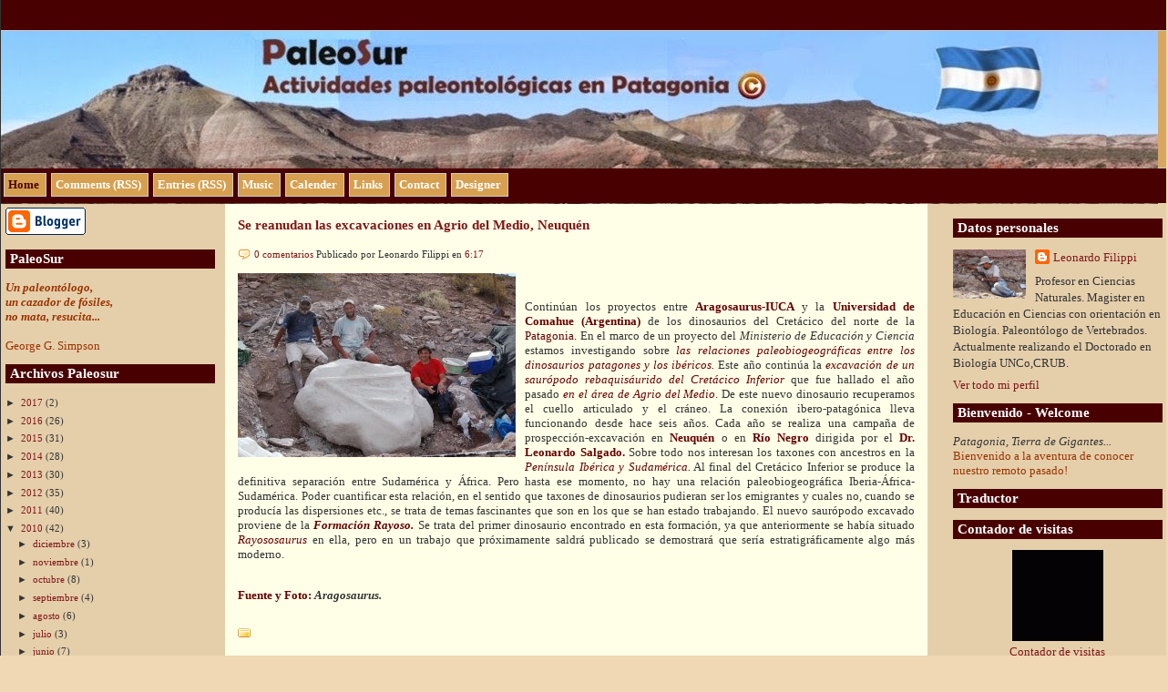

--- FILE ---
content_type: text/html; charset=UTF-8
request_url: https://paleosur.blogspot.com/2010/03/
body_size: 17012
content:
<!DOCTYPE html>
<html xmlns='http://www.w3.org/1999/xhtml' xmlns:b='http://www.google.com/2005/gml/b' xmlns:data='http://www.google.com/2005/gml/data' xmlns:expr='http://www.google.com/2005/gml/expr'>
<head>
<link href='https://www.blogger.com/static/v1/widgets/55013136-widget_css_bundle.css' rel='stylesheet' type='text/css'/>
<meta content='text/html; charset=UTF-8' http-equiv='Content-Type'/>
<meta content='blogger' name='generator'/>
<link href='https://paleosur.blogspot.com/favicon.ico' rel='icon' type='image/x-icon'/>
<link href='http://paleosur.blogspot.com/2010/03/' rel='canonical'/>
<link rel="alternate" type="application/atom+xml" title="Paleosur - Atom" href="https://paleosur.blogspot.com/feeds/posts/default" />
<link rel="alternate" type="application/rss+xml" title="Paleosur - RSS" href="https://paleosur.blogspot.com/feeds/posts/default?alt=rss" />
<link rel="service.post" type="application/atom+xml" title="Paleosur - Atom" href="https://www.blogger.com/feeds/681679848185864075/posts/default" />
<!--Can't find substitution for tag [blog.ieCssRetrofitLinks]-->
<meta content='http://paleosur.blogspot.com/2010/03/' property='og:url'/>
<meta content='Paleosur' property='og:title'/>
<meta content='Paleosur' property='og:description'/>
<title>Paleosur: marzo 2010</title>
<style id='page-skin-1' type='text/css'><!--
/*
/* --------------------------------------------
Blogger Template Style from Layout For All
Name: pramuka
Designer: Abdul Munir
Website: http://99computercity.com
Blog/Blogger :http://layout4all.blogspot.com
Date:     Pebruari 2008
Distributed by: http://BTemplates.com
---------------------------------------------*/
/*
variables
====================
<Variable name="textocolor" description="Text Color"
type="color" default="#333">
<Variable name="linkcolor" description="Link Color"
type="color" default="#7F1717">
<Variable name="linkactivecolor" description="Link aktif Color"
type="color" default="#003399">
<Variable name="linkhovercolor" description="Link Hover Color"
type="color" default="#f60">
<Variable name="linkvisitedcolor" description="Link visit Color"
type="color" default="#333">
<Variable name="warnajudul" description="Warna Judul Blog"
type="color" default="#48000">
<Variable name="warnadiskripsi" description="Warna Diskripsi"
type="color" default="#75c0d9">
<Variable name="warnajudulpost" description="Warna Judul Post"
type="color" default="#007ac8">
<Variable name="warnamenu" description="Warna Menu"
type="color" default="#FFFFFF">
<Variable name="warnahovermenu" description="Warna Hover Menu"
type="color" default="#f60">
<Variable name="warnacontentwrapper" description="Warna Konten Wrapper"
type="color" default="#000">
<Variable name="warnalatarmain" description="Warna latar Posting"
type="color" default="#191919">
<Variable name="warnasidebarkanan" description="Warna latar Sidebar Kanan"
type="color" default="#191919">
<Variable name="warnasidebarkiri" description="Warna latar Sidebar Kiri"
type="color" default="#000000">
<Variable name="warnajdlsdbarkiri" description="Warna Judul Sidebar Kiri"
type="color" default="#ffffcc">
<Variable name="warnajdlsdbarkanan" description="Warna Judul Sidebar kanan"
type="color" default="#abcee1">
<Variable name="warnaTeksSdKiri" description="Warna Teks Sidebar Kiri"
type="color" default="#FFFFFF">
<Variable name="warnaTeksSdKanan" description="Warna Teks Sidebar Kanan"
type="color" default="#7a8fa4">
*/
/*-- hilangkan navbar --*/
#navbar-iframe {
height:0px;
visibility:hidden;
display:none
}
#outer-wrapper {
width: 100%;
margin: 0 auto;
padding: 0px;
position: relative;
border-left: 1px solid #333;
border-right: 1px solid #333;
}
/*-- Struktur Badan --*/
body {
background: #EFD8B3 url(https://lh3.googleusercontent.com/blogger_img_proxy/AEn0k_sTwOC_g7x-HiTkwuVfX_nYRWIaMF4o0PNFoYt4o6FbojVvqe6eKj9pJ3hq1vQyEWex1Yhdltsy2nQHP5NlcTvWhRmGW2SSUYjFKql55px6ZJjw1G9T7LyVazPEBee6_g=s0-d);
font-size: 13px;
margin: 0px;
font-family:  Georgia, "Times New Roman", Times;
color:#333333;
}
html {
padding: 0;
margin: 0;
}
a:link {
text-decoration: none;
color : #7F1717;
border: 0px; -moz-outline-style: none;
}
a:active {
text-decoration: underline;
color : #003399;
border: 0px; -moz-outline-style: none;
}
a:visited {
text-decoration: none;
color : #333333;
border: 0px; -moz-outline-style: none;
}
a:hover {
text-decoration: underline;
color : #ff6600;
border: 0px; -moz-outline-style: none;
}
a:focus {
outline: none;-moz-outline-style: none;
}
h1, h2, h3, h4 { font-family: "Trebuchet MS";
}
img {
padding: 0px;
margin: 0px;
border: none;
text-align: center;
}
hr {
border: none;
}
/*-- Bagian header --*/
#header-wrapper {
width: 100%;
position: relative;
clear: left;
padding: 0px;
height:150px;
border-top: 1px solid #ccc;
border-bottom: 1px solid #ccc;
}
#header2 {
background: #480000;
width: 100%;
clear: left;
padding-top: 3px;
height:30px;
color: #ccc;
}
#header-inner { }
#header-wrapper h1 {
font-size: 20px;
line-height: 18px;
letter-spacing: -1px;
padding-left: 5%;
padding-top: 1%;
margin: 0px;
font-weight: normal;
color: #480000;
}
#header-wrapper p {
font-size: 11px;
line-height: 14px;
font-weight: bold;
letter-spacing: -1px;
padding: 0px;
margin-left: 5%;
color: #480000;
}
/*-- Bagian Menu --*/
.Menu {
background: #480000;
width: 100%;
position: relative;
float: left;
height: 29px;
padding-top: 5px;
padding-bottom: 4px;
}
.Menu ul {
list-style: none;
margin: 0px;
padding: 0px;
}
.Menu li {
padding: 0px;
margin: 0px;
display: inline;
font-size: 13px;
font-weight: bold;
}
.Menu a {
padding: 0px 0px 0px 3px;
margin-right: 2px;
float: left;
}
.Menu a span {
padding: 4px 7px 4px 4px;
display: block;
float: right;
}
.Menu a span {
float: none;
color: #FFFFFF;
background: #D6A050;
border: 1px solid #ccc;
}
.Menu a:hover span {
color: #ff6600;
border: 1px solid #f60;
background: #ccc;
}
.Menu a:hover {
background-position: 0% -25px;
color:#ff6600;
text-decoration: none;
}
.Menu a:hover span {
background-position: 100% -25px;
color:#ff6600;
}
.Menu .on {
color: #480000;
}
.Menu .on span {
color: #480000;
}
/*-- Bagian Content --*/
#content-wrapper {
background: #E5CFAB;
width: 100%;
padding: 0px;
float: left;
}
/*-- Bagian main --*/
#main-wrapper {
width: 58%;
float: left;
margin-left: 6px;
background: #FFFFE8;
padding-left: 14px;
padding-bottom: 14px;
padding-right: 14px;
}
.posthead {
position: relative;
clear: left;
padding-bottom: 10px;
}
.post-title {
font-size: 20px;
line-height: 20px;
letter-spacing: -1px;
font-weight: normal;
padding-top: 2px;
}
.post-author {
margin: 0px;
font-size: 10px;
color:#ccc;
font-weight: bold;
}
.post-body {
padding: 0px 0px 15px 0px;
font-size: 12px;
line-height: 17px;
}
.post-body p{
font-size: 12px;
line-height: 17px;
}
.post-body ul {
padding: 10px 0px;
margin: 0px;
}
.post-body ul li {
padding: 2px 10px 2px 15px;
list-style-type: none;
background: url(https://lh3.googleusercontent.com/blogger_img_proxy/AEn0k_tqep4fh_lYAiu7S5yU2_n9zyjpwJkK4CGFAk6_u5ypDwUDB_9MedXVH4puZ3Lr8tNjfbBIFO7g_3gVtRbWA7Wz4IlMlVp34FFK4YzAap3qGv_BEu4DeSPpyDWlKfuIxk0L=s0-d) no-repeat left top;
font-size: 11px;
line-height: 15px;
}
.post-body blockquote {
padding: 2px 10px;
background: #713F3F;
margin: 0px 0px 0px 10px;
border-top: 2px solid #480000;
color: #ECE9D8;
}
.post-body blockquote p {
font-size: 11px;
padding: 5px 0px;
margin: 5px 0px;
}
.post-body blockquote li {
padding: 2px 0px 2px 15px;
list-style-type: none;
background: url(https://lh3.googleusercontent.com/blogger_img_proxy/AEn0k_tvJ0p3dgUNmDqfQmLG6MLxHcwaOmb7an5MXTB4UoS9VzGmXe0CZsWEqwWUQ9XHdhmM_mVcx5v8aUOuegFQB0FZint64d22R3eJRSEbNwSzGYkHO-h2xAMi-3U-X9uOUVReipUiP10=s0-d) no-repeat left top;
font-size: 11px;
line-height: 15px;
}
.post-footer {
padding: 10px;
font-size: 10px;
font-weight: bold;
}
.post-labels {
padding: 5px 0px 5px 18px;
background: url(https://blogger.googleusercontent.com/img/b/R29vZ2xl/AVvXsEgGdCwl79ncPfDIzEsBsdr1o5oMxZ55c9MjmTef-pkJQ3SkMxAWyh1KCuSFDxOBhrpa88avppiBHAIZlY-xPqFIjTmOmuPkbcgBbilJNT7-RQwrK72aP9ewFCDcC67TteOHsXg86D6za7Bf/s1600/PostCateg.png) no-repeat left center;
}
.comment-link {
padding: 5px 0px 5px 18px;
background: url(https://blogger.googleusercontent.com/img/b/R29vZ2xl/AVvXsEjOU3-RI3t9FfZoseyn0iRRyjEGOLnbc_X0tX6HMsOWa9bQWauYwQxlFSoX2MaeE0tYX9o7Aa4j_en-VSfaD3pJHy9Yf2jtzpirKyRYdJvmOPd1VrrvtX73bpQwG7xsENH7fYih20-_0Npm/s1600/PostCom.png) no-repeat left center;
}
#main-wrapper {overflow:hidden;}
#blog-pager-newer-link {
float: left;
padding: 5px;}
#blog-pager-older-link {
float: right;
padding: 5px;}
#blog-pager {
text-align: center;}
/*-- Bagian sidebar --*/
#sidebarkiri {
width: 18%;
float: left;
padding: 5px;
}
#sidebarkiri h2 {
padding: 2px 2px 2px 5px;
font-size: 15px;
background: #480000;
color: #fff;
}
#sidebarkiri ul {
padding-left:0px;
margin-left:0px;
}
#sidebarkiri li {
margin: 0px;
padding: 2px 0px 3px 0px;
list-style-type: none;
font-size: 11px;
}
/* ----- sidebar kanan ---*/
#sidebarkanan {
width: 18%;
float: right;
padding: 5px;
}
#sidebarkanan h2 {
padding: 2px 2px 2px 5px;
font-size: 15px;
background: #480000;
color: #fff;
}
#sidebarkanan ul {
padding-left:0px;
margin-left:0px;
}
#sidebarkanan li {
margin: 0px;
padding: 2px 0px 3px 0px;
list-style-type: none;
font-size: 11px;
}
/*-- Bagian widget content --*/
.widget-content {
}
.profile-datablock {
margin-top: 3px;
margin-right: 0;
margin-bottom: 5px;
margin-left: 0;
line-height: 140%;
}
.profile-textblock {
margin-left: 0;
}
.profile-img {
float: left;
margin-top: 0;
margin-right: 10px;
margin-bottom: 5px;
margin-left: 0;
}
#NewsBar1, #NewsBar2, #VideoBar1, #VideoBar2, #AdSense1, #AdSense2, #AdSense3, #Profile1, #Feed1, #Feed2, #NewsBar1, #NewsBar2, #HTML1 , #HTML2, #HTML3, #HTML4, #Text1, #Text2, #LinkList1, #LinkList2, #TextList1, #TextList2, #BlogArchive1, #Label1, #Label2 {
}
/*-- Bagian bawah --*/
#footer-wrapper {
background: #480000;
width: 100%;
position: relative;
height: 29px;
clear: both;
text-align: center;
border-top: 1px solid #333333;
font-size: 11px;
}
#munir {
padding-top: 12px;
color: #E5EEDB;
}
#footer-wrapper a {
color:#f60;
text-decoration: none;
}
#footer-wrapper .links {
font-size: 10px;
padding: 0px;
margin: 0px;
}
/*-- Bagian Komentar --*/
#comments h4 {
font-size: 14px;
font-weight: bold;
margin: 0px 0px 5px 0px;
padding: 5px 0px;
}
#comments dl {
}
.comment-author {
margin: 0px;
padding: 0px;
font-size: 11px;
line-height: 11px;
letter-spacing: -1px;
font-weight: bold;
display: block;
}
.comment-body {
margin-top: 5px;
padding: 3px;
font-size: 11px;
background: #E5CFAB;
}
dd.comment-footer {
padding: 10px;
margin: 0px;
font-size: 10px;
}
/** Page structure tweaks for layout editor wireframe */
body#layout #outer-wrapper {
padding-top: 0;
}
body#layout #header,
body#layout #content-wrapper,
body#layout #footer {
padding: 0;
}

--></style>
<script type='text/javascript'>
var banner= new Array()
banner[0]="http://arnitacollection.com/gambar/1.jpg"
banner[1]="http://arnitacollection.com/gambar/2.jpg"
banner[2]="http://arnitacollection.com/gambar/3.jpg"
banner[3]="http://arnitacollection.com/gambar/4.jpg"
banner[4]="http://arnitacollection.com/gambar/5.jpg"
banner[5]="http://arnitacollection.com/gambar/6.jpg"
banner[6]="http://arnitacollection.com/gambar/7.jpg"
banner[7]="http://arnitacollection.com/gambar/8.jpg"
banner[8]="http://arnitacollection.com/gambar/9.jpg"
banner[9]="http://arnitacollection.com/gambar/10.jpg"
var random=Math.floor(10*Math.random());
document.write("<style>");
document.write("#header-wrapper {");
document.write(' background: #D7A762 url("' + banner[random] + '") no-repeat top left;');
document.write(" }");
document.write("</style>");
</script>
<link href='https://www.blogger.com/dyn-css/authorization.css?targetBlogID=681679848185864075&amp;zx=dcf8ee7c-789b-4c96-9367-38b63832f96f' media='none' onload='if(media!=&#39;all&#39;)media=&#39;all&#39;' rel='stylesheet'/><noscript><link href='https://www.blogger.com/dyn-css/authorization.css?targetBlogID=681679848185864075&amp;zx=dcf8ee7c-789b-4c96-9367-38b63832f96f' rel='stylesheet'/></noscript>
<meta name='google-adsense-platform-account' content='ca-host-pub-1556223355139109'/>
<meta name='google-adsense-platform-domain' content='blogspot.com'/>

</head>
<body>
<div class='navbar section' id='navbar'><div class='widget Navbar' data-version='1' id='Navbar1'><script type="text/javascript">
    function setAttributeOnload(object, attribute, val) {
      if(window.addEventListener) {
        window.addEventListener('load',
          function(){ object[attribute] = val; }, false);
      } else {
        window.attachEvent('onload', function(){ object[attribute] = val; });
      }
    }
  </script>
<div id="navbar-iframe-container"></div>
<script type="text/javascript" src="https://apis.google.com/js/platform.js"></script>
<script type="text/javascript">
      gapi.load("gapi.iframes:gapi.iframes.style.bubble", function() {
        if (gapi.iframes && gapi.iframes.getContext) {
          gapi.iframes.getContext().openChild({
              url: 'https://www.blogger.com/navbar/681679848185864075?origin\x3dhttps://paleosur.blogspot.com',
              where: document.getElementById("navbar-iframe-container"),
              id: "navbar-iframe"
          });
        }
      });
    </script><script type="text/javascript">
(function() {
var script = document.createElement('script');
script.type = 'text/javascript';
script.src = '//pagead2.googlesyndication.com/pagead/js/google_top_exp.js';
var head = document.getElementsByTagName('head')[0];
if (head) {
head.appendChild(script);
}})();
</script>
</div></div>
<div id='outer-wrapper'><div id='wrap2'>
<span id='skiplinks' style='display:none;'>
<a href='#main'>main </a> |
      <a href='#sidebar'>sidebar</a>
</span>
<!-- bagian header -->
<div id='header2'>
<!-- EDIT BAGIAN INI UNTUK TAMPILKAN TULISAN PALING ATAS <marquee>disini anda boleh masukkan pengumuman atau apalah Sebelum mengedit template Anda, Anda mungkin ingin menyimpan sebuah salinan dari template tersebut. </marquee> -->
</div>
<div id='header-wrapper'>
<div class='header section' id='header'><div class='widget Header' data-version='1' id='Header1'>
<div id='header-inner'>
<a href='https://paleosur.blogspot.com/' style='display: block'>
<img alt='Paleosur' height='190px; ' id='Header1_headerimg' src='https://blogger.googleusercontent.com/img/b/R29vZ2xl/AVvXsEizKFKJdbSom4lAlgTjV2Uv8q6ezcQxjTY1Z6inCNQkHKFB_5K0W1Uw1hfP2uUC0iX8yMeEJ5-UjkuiH62Bopw_J6Rz985sXxvbDQxR7HrhDZ-JfZgYD4BeoA7omRIgK5SMqBGaX0z7Fu0/s1600/FINAL.jpg' style='display: block' width='1270px; '/>
</a>
</div>
</div></div>
</div>
<!-- bagian menu -->
<div class='Menu'>
<ul>
<li class='on'><a href='https://paleosur.blogspot.com/'><span>Home</span></a></li>
<li class='page_item'><a href='https://paleosur.blogspot.com/feeds/comments/default'><span>Comments (RSS)</span></a></li>
<li class='page_item'><a href='https://paleosur.blogspot.com/feeds/posts/default'><span>Entries (RSS)</span></a></li>
<li class='page_item'><a href='#' title='Music'><span>Music</span></a></li>
<li class='page_item'><a href='#' title='Calender'><span>Calender</span></a></li>
<li class='page_item'><a href='#' title='Links'><span>Links</span></a></li>
<li class='page_item'><a href='#' title='Contact'><span>Contact</span></a></li>
<li class='page_item'><a href='http://layout4all.blogspot.com/' title='Template/layout'><span>Designer</span>
</a></li>
</ul>
</div>
<!-- bagian content -->
<div id='content-wrapper'>
<!-- bagian sidebar -->
<!-- sidebar kiri -->
<div id='sidebarkiri'>
<div class='sidebar section' id='sidebar-kiri'><div class='widget BloggerButton' data-version='1' id='BloggerButton1'>
<div class='widget-content'>
<a href='https://www.blogger.com'><img alt='Powered By Blogger' src='https://www.blogger.com/buttons/blogger-simple-white.gif'/></a>
<div class='clear'></div>
</div>
</div><div class='widget Text' data-version='1' id='Text2'>
<h2 class='title'>PaleoSur</h2>
<div class='widget-content'>
<span style="color:#993300;"><em><strong>Un paleontólogo,</strong></em></span><a name="ID193"></a><br/><span style="color:#993300;"><em><strong>un cazador de fósiles,</strong></em></span><a name="ID199"></a><br/><span style="color:#993300;"><em><strong>no mata, resucita...</strong></em></span><br/><strong><span style="color:#993300;"></span></strong><br/><span style="color:#993300;">George G. Simpson</span><br/>
</div>
<div class='clear'></div>
</div><div class='widget BlogArchive' data-version='1' id='BlogArchive1'>
<h2>Archivos Paleosur</h2>
<div class='widget-content'>
<div id='ArchiveList'>
<div id='BlogArchive1_ArchiveList'>
<ul class='hierarchy'>
<li class='archivedate collapsed'>
<a class='toggle' href='javascript:void(0)'>
<span class='zippy'>

        &#9658;&#160;
      
</span>
</a>
<a class='post-count-link' href='https://paleosur.blogspot.com/2017/'>
2017
</a>
<span class='post-count' dir='ltr'>(2)</span>
<ul class='hierarchy'>
<li class='archivedate collapsed'>
<a class='toggle' href='javascript:void(0)'>
<span class='zippy'>

        &#9658;&#160;
      
</span>
</a>
<a class='post-count-link' href='https://paleosur.blogspot.com/2017/04/'>
abril
</a>
<span class='post-count' dir='ltr'>(2)</span>
</li>
</ul>
</li>
</ul>
<ul class='hierarchy'>
<li class='archivedate collapsed'>
<a class='toggle' href='javascript:void(0)'>
<span class='zippy'>

        &#9658;&#160;
      
</span>
</a>
<a class='post-count-link' href='https://paleosur.blogspot.com/2016/'>
2016
</a>
<span class='post-count' dir='ltr'>(26)</span>
<ul class='hierarchy'>
<li class='archivedate collapsed'>
<a class='toggle' href='javascript:void(0)'>
<span class='zippy'>

        &#9658;&#160;
      
</span>
</a>
<a class='post-count-link' href='https://paleosur.blogspot.com/2016/12/'>
diciembre
</a>
<span class='post-count' dir='ltr'>(3)</span>
</li>
</ul>
<ul class='hierarchy'>
<li class='archivedate collapsed'>
<a class='toggle' href='javascript:void(0)'>
<span class='zippy'>

        &#9658;&#160;
      
</span>
</a>
<a class='post-count-link' href='https://paleosur.blogspot.com/2016/11/'>
noviembre
</a>
<span class='post-count' dir='ltr'>(3)</span>
</li>
</ul>
<ul class='hierarchy'>
<li class='archivedate collapsed'>
<a class='toggle' href='javascript:void(0)'>
<span class='zippy'>

        &#9658;&#160;
      
</span>
</a>
<a class='post-count-link' href='https://paleosur.blogspot.com/2016/09/'>
septiembre
</a>
<span class='post-count' dir='ltr'>(2)</span>
</li>
</ul>
<ul class='hierarchy'>
<li class='archivedate collapsed'>
<a class='toggle' href='javascript:void(0)'>
<span class='zippy'>

        &#9658;&#160;
      
</span>
</a>
<a class='post-count-link' href='https://paleosur.blogspot.com/2016/07/'>
julio
</a>
<span class='post-count' dir='ltr'>(2)</span>
</li>
</ul>
<ul class='hierarchy'>
<li class='archivedate collapsed'>
<a class='toggle' href='javascript:void(0)'>
<span class='zippy'>

        &#9658;&#160;
      
</span>
</a>
<a class='post-count-link' href='https://paleosur.blogspot.com/2016/06/'>
junio
</a>
<span class='post-count' dir='ltr'>(1)</span>
</li>
</ul>
<ul class='hierarchy'>
<li class='archivedate collapsed'>
<a class='toggle' href='javascript:void(0)'>
<span class='zippy'>

        &#9658;&#160;
      
</span>
</a>
<a class='post-count-link' href='https://paleosur.blogspot.com/2016/05/'>
mayo
</a>
<span class='post-count' dir='ltr'>(3)</span>
</li>
</ul>
<ul class='hierarchy'>
<li class='archivedate collapsed'>
<a class='toggle' href='javascript:void(0)'>
<span class='zippy'>

        &#9658;&#160;
      
</span>
</a>
<a class='post-count-link' href='https://paleosur.blogspot.com/2016/04/'>
abril
</a>
<span class='post-count' dir='ltr'>(2)</span>
</li>
</ul>
<ul class='hierarchy'>
<li class='archivedate collapsed'>
<a class='toggle' href='javascript:void(0)'>
<span class='zippy'>

        &#9658;&#160;
      
</span>
</a>
<a class='post-count-link' href='https://paleosur.blogspot.com/2016/03/'>
marzo
</a>
<span class='post-count' dir='ltr'>(5)</span>
</li>
</ul>
<ul class='hierarchy'>
<li class='archivedate collapsed'>
<a class='toggle' href='javascript:void(0)'>
<span class='zippy'>

        &#9658;&#160;
      
</span>
</a>
<a class='post-count-link' href='https://paleosur.blogspot.com/2016/02/'>
febrero
</a>
<span class='post-count' dir='ltr'>(2)</span>
</li>
</ul>
<ul class='hierarchy'>
<li class='archivedate collapsed'>
<a class='toggle' href='javascript:void(0)'>
<span class='zippy'>

        &#9658;&#160;
      
</span>
</a>
<a class='post-count-link' href='https://paleosur.blogspot.com/2016/01/'>
enero
</a>
<span class='post-count' dir='ltr'>(3)</span>
</li>
</ul>
</li>
</ul>
<ul class='hierarchy'>
<li class='archivedate collapsed'>
<a class='toggle' href='javascript:void(0)'>
<span class='zippy'>

        &#9658;&#160;
      
</span>
</a>
<a class='post-count-link' href='https://paleosur.blogspot.com/2015/'>
2015
</a>
<span class='post-count' dir='ltr'>(31)</span>
<ul class='hierarchy'>
<li class='archivedate collapsed'>
<a class='toggle' href='javascript:void(0)'>
<span class='zippy'>

        &#9658;&#160;
      
</span>
</a>
<a class='post-count-link' href='https://paleosur.blogspot.com/2015/12/'>
diciembre
</a>
<span class='post-count' dir='ltr'>(3)</span>
</li>
</ul>
<ul class='hierarchy'>
<li class='archivedate collapsed'>
<a class='toggle' href='javascript:void(0)'>
<span class='zippy'>

        &#9658;&#160;
      
</span>
</a>
<a class='post-count-link' href='https://paleosur.blogspot.com/2015/11/'>
noviembre
</a>
<span class='post-count' dir='ltr'>(2)</span>
</li>
</ul>
<ul class='hierarchy'>
<li class='archivedate collapsed'>
<a class='toggle' href='javascript:void(0)'>
<span class='zippy'>

        &#9658;&#160;
      
</span>
</a>
<a class='post-count-link' href='https://paleosur.blogspot.com/2015/10/'>
octubre
</a>
<span class='post-count' dir='ltr'>(4)</span>
</li>
</ul>
<ul class='hierarchy'>
<li class='archivedate collapsed'>
<a class='toggle' href='javascript:void(0)'>
<span class='zippy'>

        &#9658;&#160;
      
</span>
</a>
<a class='post-count-link' href='https://paleosur.blogspot.com/2015/09/'>
septiembre
</a>
<span class='post-count' dir='ltr'>(8)</span>
</li>
</ul>
<ul class='hierarchy'>
<li class='archivedate collapsed'>
<a class='toggle' href='javascript:void(0)'>
<span class='zippy'>

        &#9658;&#160;
      
</span>
</a>
<a class='post-count-link' href='https://paleosur.blogspot.com/2015/08/'>
agosto
</a>
<span class='post-count' dir='ltr'>(3)</span>
</li>
</ul>
<ul class='hierarchy'>
<li class='archivedate collapsed'>
<a class='toggle' href='javascript:void(0)'>
<span class='zippy'>

        &#9658;&#160;
      
</span>
</a>
<a class='post-count-link' href='https://paleosur.blogspot.com/2015/07/'>
julio
</a>
<span class='post-count' dir='ltr'>(1)</span>
</li>
</ul>
<ul class='hierarchy'>
<li class='archivedate collapsed'>
<a class='toggle' href='javascript:void(0)'>
<span class='zippy'>

        &#9658;&#160;
      
</span>
</a>
<a class='post-count-link' href='https://paleosur.blogspot.com/2015/06/'>
junio
</a>
<span class='post-count' dir='ltr'>(2)</span>
</li>
</ul>
<ul class='hierarchy'>
<li class='archivedate collapsed'>
<a class='toggle' href='javascript:void(0)'>
<span class='zippy'>

        &#9658;&#160;
      
</span>
</a>
<a class='post-count-link' href='https://paleosur.blogspot.com/2015/05/'>
mayo
</a>
<span class='post-count' dir='ltr'>(1)</span>
</li>
</ul>
<ul class='hierarchy'>
<li class='archivedate collapsed'>
<a class='toggle' href='javascript:void(0)'>
<span class='zippy'>

        &#9658;&#160;
      
</span>
</a>
<a class='post-count-link' href='https://paleosur.blogspot.com/2015/04/'>
abril
</a>
<span class='post-count' dir='ltr'>(4)</span>
</li>
</ul>
<ul class='hierarchy'>
<li class='archivedate collapsed'>
<a class='toggle' href='javascript:void(0)'>
<span class='zippy'>

        &#9658;&#160;
      
</span>
</a>
<a class='post-count-link' href='https://paleosur.blogspot.com/2015/03/'>
marzo
</a>
<span class='post-count' dir='ltr'>(1)</span>
</li>
</ul>
<ul class='hierarchy'>
<li class='archivedate collapsed'>
<a class='toggle' href='javascript:void(0)'>
<span class='zippy'>

        &#9658;&#160;
      
</span>
</a>
<a class='post-count-link' href='https://paleosur.blogspot.com/2015/02/'>
febrero
</a>
<span class='post-count' dir='ltr'>(2)</span>
</li>
</ul>
</li>
</ul>
<ul class='hierarchy'>
<li class='archivedate collapsed'>
<a class='toggle' href='javascript:void(0)'>
<span class='zippy'>

        &#9658;&#160;
      
</span>
</a>
<a class='post-count-link' href='https://paleosur.blogspot.com/2014/'>
2014
</a>
<span class='post-count' dir='ltr'>(28)</span>
<ul class='hierarchy'>
<li class='archivedate collapsed'>
<a class='toggle' href='javascript:void(0)'>
<span class='zippy'>

        &#9658;&#160;
      
</span>
</a>
<a class='post-count-link' href='https://paleosur.blogspot.com/2014/12/'>
diciembre
</a>
<span class='post-count' dir='ltr'>(3)</span>
</li>
</ul>
<ul class='hierarchy'>
<li class='archivedate collapsed'>
<a class='toggle' href='javascript:void(0)'>
<span class='zippy'>

        &#9658;&#160;
      
</span>
</a>
<a class='post-count-link' href='https://paleosur.blogspot.com/2014/11/'>
noviembre
</a>
<span class='post-count' dir='ltr'>(2)</span>
</li>
</ul>
<ul class='hierarchy'>
<li class='archivedate collapsed'>
<a class='toggle' href='javascript:void(0)'>
<span class='zippy'>

        &#9658;&#160;
      
</span>
</a>
<a class='post-count-link' href='https://paleosur.blogspot.com/2014/10/'>
octubre
</a>
<span class='post-count' dir='ltr'>(2)</span>
</li>
</ul>
<ul class='hierarchy'>
<li class='archivedate collapsed'>
<a class='toggle' href='javascript:void(0)'>
<span class='zippy'>

        &#9658;&#160;
      
</span>
</a>
<a class='post-count-link' href='https://paleosur.blogspot.com/2014/09/'>
septiembre
</a>
<span class='post-count' dir='ltr'>(4)</span>
</li>
</ul>
<ul class='hierarchy'>
<li class='archivedate collapsed'>
<a class='toggle' href='javascript:void(0)'>
<span class='zippy'>

        &#9658;&#160;
      
</span>
</a>
<a class='post-count-link' href='https://paleosur.blogspot.com/2014/08/'>
agosto
</a>
<span class='post-count' dir='ltr'>(3)</span>
</li>
</ul>
<ul class='hierarchy'>
<li class='archivedate collapsed'>
<a class='toggle' href='javascript:void(0)'>
<span class='zippy'>

        &#9658;&#160;
      
</span>
</a>
<a class='post-count-link' href='https://paleosur.blogspot.com/2014/07/'>
julio
</a>
<span class='post-count' dir='ltr'>(2)</span>
</li>
</ul>
<ul class='hierarchy'>
<li class='archivedate collapsed'>
<a class='toggle' href='javascript:void(0)'>
<span class='zippy'>

        &#9658;&#160;
      
</span>
</a>
<a class='post-count-link' href='https://paleosur.blogspot.com/2014/05/'>
mayo
</a>
<span class='post-count' dir='ltr'>(5)</span>
</li>
</ul>
<ul class='hierarchy'>
<li class='archivedate collapsed'>
<a class='toggle' href='javascript:void(0)'>
<span class='zippy'>

        &#9658;&#160;
      
</span>
</a>
<a class='post-count-link' href='https://paleosur.blogspot.com/2014/04/'>
abril
</a>
<span class='post-count' dir='ltr'>(2)</span>
</li>
</ul>
<ul class='hierarchy'>
<li class='archivedate collapsed'>
<a class='toggle' href='javascript:void(0)'>
<span class='zippy'>

        &#9658;&#160;
      
</span>
</a>
<a class='post-count-link' href='https://paleosur.blogspot.com/2014/03/'>
marzo
</a>
<span class='post-count' dir='ltr'>(1)</span>
</li>
</ul>
<ul class='hierarchy'>
<li class='archivedate collapsed'>
<a class='toggle' href='javascript:void(0)'>
<span class='zippy'>

        &#9658;&#160;
      
</span>
</a>
<a class='post-count-link' href='https://paleosur.blogspot.com/2014/02/'>
febrero
</a>
<span class='post-count' dir='ltr'>(2)</span>
</li>
</ul>
<ul class='hierarchy'>
<li class='archivedate collapsed'>
<a class='toggle' href='javascript:void(0)'>
<span class='zippy'>

        &#9658;&#160;
      
</span>
</a>
<a class='post-count-link' href='https://paleosur.blogspot.com/2014/01/'>
enero
</a>
<span class='post-count' dir='ltr'>(2)</span>
</li>
</ul>
</li>
</ul>
<ul class='hierarchy'>
<li class='archivedate collapsed'>
<a class='toggle' href='javascript:void(0)'>
<span class='zippy'>

        &#9658;&#160;
      
</span>
</a>
<a class='post-count-link' href='https://paleosur.blogspot.com/2013/'>
2013
</a>
<span class='post-count' dir='ltr'>(30)</span>
<ul class='hierarchy'>
<li class='archivedate collapsed'>
<a class='toggle' href='javascript:void(0)'>
<span class='zippy'>

        &#9658;&#160;
      
</span>
</a>
<a class='post-count-link' href='https://paleosur.blogspot.com/2013/12/'>
diciembre
</a>
<span class='post-count' dir='ltr'>(5)</span>
</li>
</ul>
<ul class='hierarchy'>
<li class='archivedate collapsed'>
<a class='toggle' href='javascript:void(0)'>
<span class='zippy'>

        &#9658;&#160;
      
</span>
</a>
<a class='post-count-link' href='https://paleosur.blogspot.com/2013/11/'>
noviembre
</a>
<span class='post-count' dir='ltr'>(1)</span>
</li>
</ul>
<ul class='hierarchy'>
<li class='archivedate collapsed'>
<a class='toggle' href='javascript:void(0)'>
<span class='zippy'>

        &#9658;&#160;
      
</span>
</a>
<a class='post-count-link' href='https://paleosur.blogspot.com/2013/09/'>
septiembre
</a>
<span class='post-count' dir='ltr'>(3)</span>
</li>
</ul>
<ul class='hierarchy'>
<li class='archivedate collapsed'>
<a class='toggle' href='javascript:void(0)'>
<span class='zippy'>

        &#9658;&#160;
      
</span>
</a>
<a class='post-count-link' href='https://paleosur.blogspot.com/2013/07/'>
julio
</a>
<span class='post-count' dir='ltr'>(2)</span>
</li>
</ul>
<ul class='hierarchy'>
<li class='archivedate collapsed'>
<a class='toggle' href='javascript:void(0)'>
<span class='zippy'>

        &#9658;&#160;
      
</span>
</a>
<a class='post-count-link' href='https://paleosur.blogspot.com/2013/06/'>
junio
</a>
<span class='post-count' dir='ltr'>(3)</span>
</li>
</ul>
<ul class='hierarchy'>
<li class='archivedate collapsed'>
<a class='toggle' href='javascript:void(0)'>
<span class='zippy'>

        &#9658;&#160;
      
</span>
</a>
<a class='post-count-link' href='https://paleosur.blogspot.com/2013/05/'>
mayo
</a>
<span class='post-count' dir='ltr'>(4)</span>
</li>
</ul>
<ul class='hierarchy'>
<li class='archivedate collapsed'>
<a class='toggle' href='javascript:void(0)'>
<span class='zippy'>

        &#9658;&#160;
      
</span>
</a>
<a class='post-count-link' href='https://paleosur.blogspot.com/2013/04/'>
abril
</a>
<span class='post-count' dir='ltr'>(5)</span>
</li>
</ul>
<ul class='hierarchy'>
<li class='archivedate collapsed'>
<a class='toggle' href='javascript:void(0)'>
<span class='zippy'>

        &#9658;&#160;
      
</span>
</a>
<a class='post-count-link' href='https://paleosur.blogspot.com/2013/03/'>
marzo
</a>
<span class='post-count' dir='ltr'>(5)</span>
</li>
</ul>
<ul class='hierarchy'>
<li class='archivedate collapsed'>
<a class='toggle' href='javascript:void(0)'>
<span class='zippy'>

        &#9658;&#160;
      
</span>
</a>
<a class='post-count-link' href='https://paleosur.blogspot.com/2013/02/'>
febrero
</a>
<span class='post-count' dir='ltr'>(2)</span>
</li>
</ul>
</li>
</ul>
<ul class='hierarchy'>
<li class='archivedate collapsed'>
<a class='toggle' href='javascript:void(0)'>
<span class='zippy'>

        &#9658;&#160;
      
</span>
</a>
<a class='post-count-link' href='https://paleosur.blogspot.com/2012/'>
2012
</a>
<span class='post-count' dir='ltr'>(35)</span>
<ul class='hierarchy'>
<li class='archivedate collapsed'>
<a class='toggle' href='javascript:void(0)'>
<span class='zippy'>

        &#9658;&#160;
      
</span>
</a>
<a class='post-count-link' href='https://paleosur.blogspot.com/2012/12/'>
diciembre
</a>
<span class='post-count' dir='ltr'>(3)</span>
</li>
</ul>
<ul class='hierarchy'>
<li class='archivedate collapsed'>
<a class='toggle' href='javascript:void(0)'>
<span class='zippy'>

        &#9658;&#160;
      
</span>
</a>
<a class='post-count-link' href='https://paleosur.blogspot.com/2012/11/'>
noviembre
</a>
<span class='post-count' dir='ltr'>(3)</span>
</li>
</ul>
<ul class='hierarchy'>
<li class='archivedate collapsed'>
<a class='toggle' href='javascript:void(0)'>
<span class='zippy'>

        &#9658;&#160;
      
</span>
</a>
<a class='post-count-link' href='https://paleosur.blogspot.com/2012/10/'>
octubre
</a>
<span class='post-count' dir='ltr'>(3)</span>
</li>
</ul>
<ul class='hierarchy'>
<li class='archivedate collapsed'>
<a class='toggle' href='javascript:void(0)'>
<span class='zippy'>

        &#9658;&#160;
      
</span>
</a>
<a class='post-count-link' href='https://paleosur.blogspot.com/2012/09/'>
septiembre
</a>
<span class='post-count' dir='ltr'>(4)</span>
</li>
</ul>
<ul class='hierarchy'>
<li class='archivedate collapsed'>
<a class='toggle' href='javascript:void(0)'>
<span class='zippy'>

        &#9658;&#160;
      
</span>
</a>
<a class='post-count-link' href='https://paleosur.blogspot.com/2012/07/'>
julio
</a>
<span class='post-count' dir='ltr'>(2)</span>
</li>
</ul>
<ul class='hierarchy'>
<li class='archivedate collapsed'>
<a class='toggle' href='javascript:void(0)'>
<span class='zippy'>

        &#9658;&#160;
      
</span>
</a>
<a class='post-count-link' href='https://paleosur.blogspot.com/2012/06/'>
junio
</a>
<span class='post-count' dir='ltr'>(4)</span>
</li>
</ul>
<ul class='hierarchy'>
<li class='archivedate collapsed'>
<a class='toggle' href='javascript:void(0)'>
<span class='zippy'>

        &#9658;&#160;
      
</span>
</a>
<a class='post-count-link' href='https://paleosur.blogspot.com/2012/05/'>
mayo
</a>
<span class='post-count' dir='ltr'>(4)</span>
</li>
</ul>
<ul class='hierarchy'>
<li class='archivedate collapsed'>
<a class='toggle' href='javascript:void(0)'>
<span class='zippy'>

        &#9658;&#160;
      
</span>
</a>
<a class='post-count-link' href='https://paleosur.blogspot.com/2012/04/'>
abril
</a>
<span class='post-count' dir='ltr'>(1)</span>
</li>
</ul>
<ul class='hierarchy'>
<li class='archivedate collapsed'>
<a class='toggle' href='javascript:void(0)'>
<span class='zippy'>

        &#9658;&#160;
      
</span>
</a>
<a class='post-count-link' href='https://paleosur.blogspot.com/2012/03/'>
marzo
</a>
<span class='post-count' dir='ltr'>(4)</span>
</li>
</ul>
<ul class='hierarchy'>
<li class='archivedate collapsed'>
<a class='toggle' href='javascript:void(0)'>
<span class='zippy'>

        &#9658;&#160;
      
</span>
</a>
<a class='post-count-link' href='https://paleosur.blogspot.com/2012/02/'>
febrero
</a>
<span class='post-count' dir='ltr'>(2)</span>
</li>
</ul>
<ul class='hierarchy'>
<li class='archivedate collapsed'>
<a class='toggle' href='javascript:void(0)'>
<span class='zippy'>

        &#9658;&#160;
      
</span>
</a>
<a class='post-count-link' href='https://paleosur.blogspot.com/2012/01/'>
enero
</a>
<span class='post-count' dir='ltr'>(5)</span>
</li>
</ul>
</li>
</ul>
<ul class='hierarchy'>
<li class='archivedate collapsed'>
<a class='toggle' href='javascript:void(0)'>
<span class='zippy'>

        &#9658;&#160;
      
</span>
</a>
<a class='post-count-link' href='https://paleosur.blogspot.com/2011/'>
2011
</a>
<span class='post-count' dir='ltr'>(40)</span>
<ul class='hierarchy'>
<li class='archivedate collapsed'>
<a class='toggle' href='javascript:void(0)'>
<span class='zippy'>

        &#9658;&#160;
      
</span>
</a>
<a class='post-count-link' href='https://paleosur.blogspot.com/2011/12/'>
diciembre
</a>
<span class='post-count' dir='ltr'>(3)</span>
</li>
</ul>
<ul class='hierarchy'>
<li class='archivedate collapsed'>
<a class='toggle' href='javascript:void(0)'>
<span class='zippy'>

        &#9658;&#160;
      
</span>
</a>
<a class='post-count-link' href='https://paleosur.blogspot.com/2011/11/'>
noviembre
</a>
<span class='post-count' dir='ltr'>(5)</span>
</li>
</ul>
<ul class='hierarchy'>
<li class='archivedate collapsed'>
<a class='toggle' href='javascript:void(0)'>
<span class='zippy'>

        &#9658;&#160;
      
</span>
</a>
<a class='post-count-link' href='https://paleosur.blogspot.com/2011/10/'>
octubre
</a>
<span class='post-count' dir='ltr'>(2)</span>
</li>
</ul>
<ul class='hierarchy'>
<li class='archivedate collapsed'>
<a class='toggle' href='javascript:void(0)'>
<span class='zippy'>

        &#9658;&#160;
      
</span>
</a>
<a class='post-count-link' href='https://paleosur.blogspot.com/2011/09/'>
septiembre
</a>
<span class='post-count' dir='ltr'>(3)</span>
</li>
</ul>
<ul class='hierarchy'>
<li class='archivedate collapsed'>
<a class='toggle' href='javascript:void(0)'>
<span class='zippy'>

        &#9658;&#160;
      
</span>
</a>
<a class='post-count-link' href='https://paleosur.blogspot.com/2011/08/'>
agosto
</a>
<span class='post-count' dir='ltr'>(1)</span>
</li>
</ul>
<ul class='hierarchy'>
<li class='archivedate collapsed'>
<a class='toggle' href='javascript:void(0)'>
<span class='zippy'>

        &#9658;&#160;
      
</span>
</a>
<a class='post-count-link' href='https://paleosur.blogspot.com/2011/07/'>
julio
</a>
<span class='post-count' dir='ltr'>(6)</span>
</li>
</ul>
<ul class='hierarchy'>
<li class='archivedate collapsed'>
<a class='toggle' href='javascript:void(0)'>
<span class='zippy'>

        &#9658;&#160;
      
</span>
</a>
<a class='post-count-link' href='https://paleosur.blogspot.com/2011/06/'>
junio
</a>
<span class='post-count' dir='ltr'>(4)</span>
</li>
</ul>
<ul class='hierarchy'>
<li class='archivedate collapsed'>
<a class='toggle' href='javascript:void(0)'>
<span class='zippy'>

        &#9658;&#160;
      
</span>
</a>
<a class='post-count-link' href='https://paleosur.blogspot.com/2011/05/'>
mayo
</a>
<span class='post-count' dir='ltr'>(2)</span>
</li>
</ul>
<ul class='hierarchy'>
<li class='archivedate collapsed'>
<a class='toggle' href='javascript:void(0)'>
<span class='zippy'>

        &#9658;&#160;
      
</span>
</a>
<a class='post-count-link' href='https://paleosur.blogspot.com/2011/04/'>
abril
</a>
<span class='post-count' dir='ltr'>(4)</span>
</li>
</ul>
<ul class='hierarchy'>
<li class='archivedate collapsed'>
<a class='toggle' href='javascript:void(0)'>
<span class='zippy'>

        &#9658;&#160;
      
</span>
</a>
<a class='post-count-link' href='https://paleosur.blogspot.com/2011/03/'>
marzo
</a>
<span class='post-count' dir='ltr'>(3)</span>
</li>
</ul>
<ul class='hierarchy'>
<li class='archivedate collapsed'>
<a class='toggle' href='javascript:void(0)'>
<span class='zippy'>

        &#9658;&#160;
      
</span>
</a>
<a class='post-count-link' href='https://paleosur.blogspot.com/2011/02/'>
febrero
</a>
<span class='post-count' dir='ltr'>(6)</span>
</li>
</ul>
<ul class='hierarchy'>
<li class='archivedate collapsed'>
<a class='toggle' href='javascript:void(0)'>
<span class='zippy'>

        &#9658;&#160;
      
</span>
</a>
<a class='post-count-link' href='https://paleosur.blogspot.com/2011/01/'>
enero
</a>
<span class='post-count' dir='ltr'>(1)</span>
</li>
</ul>
</li>
</ul>
<ul class='hierarchy'>
<li class='archivedate expanded'>
<a class='toggle' href='javascript:void(0)'>
<span class='zippy toggle-open'>

        &#9660;&#160;
      
</span>
</a>
<a class='post-count-link' href='https://paleosur.blogspot.com/2010/'>
2010
</a>
<span class='post-count' dir='ltr'>(42)</span>
<ul class='hierarchy'>
<li class='archivedate collapsed'>
<a class='toggle' href='javascript:void(0)'>
<span class='zippy'>

        &#9658;&#160;
      
</span>
</a>
<a class='post-count-link' href='https://paleosur.blogspot.com/2010/12/'>
diciembre
</a>
<span class='post-count' dir='ltr'>(3)</span>
</li>
</ul>
<ul class='hierarchy'>
<li class='archivedate collapsed'>
<a class='toggle' href='javascript:void(0)'>
<span class='zippy'>

        &#9658;&#160;
      
</span>
</a>
<a class='post-count-link' href='https://paleosur.blogspot.com/2010/11/'>
noviembre
</a>
<span class='post-count' dir='ltr'>(1)</span>
</li>
</ul>
<ul class='hierarchy'>
<li class='archivedate collapsed'>
<a class='toggle' href='javascript:void(0)'>
<span class='zippy'>

        &#9658;&#160;
      
</span>
</a>
<a class='post-count-link' href='https://paleosur.blogspot.com/2010/10/'>
octubre
</a>
<span class='post-count' dir='ltr'>(8)</span>
</li>
</ul>
<ul class='hierarchy'>
<li class='archivedate collapsed'>
<a class='toggle' href='javascript:void(0)'>
<span class='zippy'>

        &#9658;&#160;
      
</span>
</a>
<a class='post-count-link' href='https://paleosur.blogspot.com/2010/09/'>
septiembre
</a>
<span class='post-count' dir='ltr'>(4)</span>
</li>
</ul>
<ul class='hierarchy'>
<li class='archivedate collapsed'>
<a class='toggle' href='javascript:void(0)'>
<span class='zippy'>

        &#9658;&#160;
      
</span>
</a>
<a class='post-count-link' href='https://paleosur.blogspot.com/2010/08/'>
agosto
</a>
<span class='post-count' dir='ltr'>(6)</span>
</li>
</ul>
<ul class='hierarchy'>
<li class='archivedate collapsed'>
<a class='toggle' href='javascript:void(0)'>
<span class='zippy'>

        &#9658;&#160;
      
</span>
</a>
<a class='post-count-link' href='https://paleosur.blogspot.com/2010/07/'>
julio
</a>
<span class='post-count' dir='ltr'>(3)</span>
</li>
</ul>
<ul class='hierarchy'>
<li class='archivedate collapsed'>
<a class='toggle' href='javascript:void(0)'>
<span class='zippy'>

        &#9658;&#160;
      
</span>
</a>
<a class='post-count-link' href='https://paleosur.blogspot.com/2010/06/'>
junio
</a>
<span class='post-count' dir='ltr'>(7)</span>
</li>
</ul>
<ul class='hierarchy'>
<li class='archivedate collapsed'>
<a class='toggle' href='javascript:void(0)'>
<span class='zippy'>

        &#9658;&#160;
      
</span>
</a>
<a class='post-count-link' href='https://paleosur.blogspot.com/2010/05/'>
mayo
</a>
<span class='post-count' dir='ltr'>(3)</span>
</li>
</ul>
<ul class='hierarchy'>
<li class='archivedate collapsed'>
<a class='toggle' href='javascript:void(0)'>
<span class='zippy'>

        &#9658;&#160;
      
</span>
</a>
<a class='post-count-link' href='https://paleosur.blogspot.com/2010/04/'>
abril
</a>
<span class='post-count' dir='ltr'>(3)</span>
</li>
</ul>
<ul class='hierarchy'>
<li class='archivedate expanded'>
<a class='toggle' href='javascript:void(0)'>
<span class='zippy toggle-open'>

        &#9660;&#160;
      
</span>
</a>
<a class='post-count-link' href='https://paleosur.blogspot.com/2010/03/'>
marzo
</a>
<span class='post-count' dir='ltr'>(4)</span>
<ul class='posts'>
<li><a href='https://paleosur.blogspot.com/2010/03/se-reanudan-las-excavaciones-en-agrio.html'>Se reanudan las excavaciones en Agrio del Medio, N...</a></li>
<li><a href='https://paleosur.blogspot.com/2010/03/rescatan-teropodo-de-140-ma-en-las.html'>Rescatan terópodo de 140 m.a. en Las Lajas, Neuquén</a></li>
<li><a href='https://paleosur.blogspot.com/2010/03/denticio-e-histologia-en-embriones-de.html'>Dentición e histología en embriones de titanosaurios</a></li>
<li><a href='https://paleosur.blogspot.com/2010/03/prospeccion-paleontologica-en-loma-de.html'>Prospección Paleontológica en Loma de Los Jotes y ...</a></li>
</ul>
</li>
</ul>
</li>
</ul>
<ul class='hierarchy'>
<li class='archivedate collapsed'>
<a class='toggle' href='javascript:void(0)'>
<span class='zippy'>

        &#9658;&#160;
      
</span>
</a>
<a class='post-count-link' href='https://paleosur.blogspot.com/2009/'>
2009
</a>
<span class='post-count' dir='ltr'>(61)</span>
<ul class='hierarchy'>
<li class='archivedate collapsed'>
<a class='toggle' href='javascript:void(0)'>
<span class='zippy'>

        &#9658;&#160;
      
</span>
</a>
<a class='post-count-link' href='https://paleosur.blogspot.com/2009/12/'>
diciembre
</a>
<span class='post-count' dir='ltr'>(7)</span>
</li>
</ul>
<ul class='hierarchy'>
<li class='archivedate collapsed'>
<a class='toggle' href='javascript:void(0)'>
<span class='zippy'>

        &#9658;&#160;
      
</span>
</a>
<a class='post-count-link' href='https://paleosur.blogspot.com/2009/11/'>
noviembre
</a>
<span class='post-count' dir='ltr'>(3)</span>
</li>
</ul>
<ul class='hierarchy'>
<li class='archivedate collapsed'>
<a class='toggle' href='javascript:void(0)'>
<span class='zippy'>

        &#9658;&#160;
      
</span>
</a>
<a class='post-count-link' href='https://paleosur.blogspot.com/2009/10/'>
octubre
</a>
<span class='post-count' dir='ltr'>(9)</span>
</li>
</ul>
<ul class='hierarchy'>
<li class='archivedate collapsed'>
<a class='toggle' href='javascript:void(0)'>
<span class='zippy'>

        &#9658;&#160;
      
</span>
</a>
<a class='post-count-link' href='https://paleosur.blogspot.com/2009/09/'>
septiembre
</a>
<span class='post-count' dir='ltr'>(4)</span>
</li>
</ul>
<ul class='hierarchy'>
<li class='archivedate collapsed'>
<a class='toggle' href='javascript:void(0)'>
<span class='zippy'>

        &#9658;&#160;
      
</span>
</a>
<a class='post-count-link' href='https://paleosur.blogspot.com/2009/08/'>
agosto
</a>
<span class='post-count' dir='ltr'>(3)</span>
</li>
</ul>
<ul class='hierarchy'>
<li class='archivedate collapsed'>
<a class='toggle' href='javascript:void(0)'>
<span class='zippy'>

        &#9658;&#160;
      
</span>
</a>
<a class='post-count-link' href='https://paleosur.blogspot.com/2009/07/'>
julio
</a>
<span class='post-count' dir='ltr'>(6)</span>
</li>
</ul>
<ul class='hierarchy'>
<li class='archivedate collapsed'>
<a class='toggle' href='javascript:void(0)'>
<span class='zippy'>

        &#9658;&#160;
      
</span>
</a>
<a class='post-count-link' href='https://paleosur.blogspot.com/2009/06/'>
junio
</a>
<span class='post-count' dir='ltr'>(4)</span>
</li>
</ul>
<ul class='hierarchy'>
<li class='archivedate collapsed'>
<a class='toggle' href='javascript:void(0)'>
<span class='zippy'>

        &#9658;&#160;
      
</span>
</a>
<a class='post-count-link' href='https://paleosur.blogspot.com/2009/05/'>
mayo
</a>
<span class='post-count' dir='ltr'>(10)</span>
</li>
</ul>
<ul class='hierarchy'>
<li class='archivedate collapsed'>
<a class='toggle' href='javascript:void(0)'>
<span class='zippy'>

        &#9658;&#160;
      
</span>
</a>
<a class='post-count-link' href='https://paleosur.blogspot.com/2009/04/'>
abril
</a>
<span class='post-count' dir='ltr'>(5)</span>
</li>
</ul>
<ul class='hierarchy'>
<li class='archivedate collapsed'>
<a class='toggle' href='javascript:void(0)'>
<span class='zippy'>

        &#9658;&#160;
      
</span>
</a>
<a class='post-count-link' href='https://paleosur.blogspot.com/2009/03/'>
marzo
</a>
<span class='post-count' dir='ltr'>(4)</span>
</li>
</ul>
<ul class='hierarchy'>
<li class='archivedate collapsed'>
<a class='toggle' href='javascript:void(0)'>
<span class='zippy'>

        &#9658;&#160;
      
</span>
</a>
<a class='post-count-link' href='https://paleosur.blogspot.com/2009/02/'>
febrero
</a>
<span class='post-count' dir='ltr'>(5)</span>
</li>
</ul>
<ul class='hierarchy'>
<li class='archivedate collapsed'>
<a class='toggle' href='javascript:void(0)'>
<span class='zippy'>

        &#9658;&#160;
      
</span>
</a>
<a class='post-count-link' href='https://paleosur.blogspot.com/2009/01/'>
enero
</a>
<span class='post-count' dir='ltr'>(1)</span>
</li>
</ul>
</li>
</ul>
<ul class='hierarchy'>
<li class='archivedate collapsed'>
<a class='toggle' href='javascript:void(0)'>
<span class='zippy'>

        &#9658;&#160;
      
</span>
</a>
<a class='post-count-link' href='https://paleosur.blogspot.com/2008/'>
2008
</a>
<span class='post-count' dir='ltr'>(35)</span>
<ul class='hierarchy'>
<li class='archivedate collapsed'>
<a class='toggle' href='javascript:void(0)'>
<span class='zippy'>

        &#9658;&#160;
      
</span>
</a>
<a class='post-count-link' href='https://paleosur.blogspot.com/2008/12/'>
diciembre
</a>
<span class='post-count' dir='ltr'>(4)</span>
</li>
</ul>
<ul class='hierarchy'>
<li class='archivedate collapsed'>
<a class='toggle' href='javascript:void(0)'>
<span class='zippy'>

        &#9658;&#160;
      
</span>
</a>
<a class='post-count-link' href='https://paleosur.blogspot.com/2008/11/'>
noviembre
</a>
<span class='post-count' dir='ltr'>(4)</span>
</li>
</ul>
<ul class='hierarchy'>
<li class='archivedate collapsed'>
<a class='toggle' href='javascript:void(0)'>
<span class='zippy'>

        &#9658;&#160;
      
</span>
</a>
<a class='post-count-link' href='https://paleosur.blogspot.com/2008/10/'>
octubre
</a>
<span class='post-count' dir='ltr'>(7)</span>
</li>
</ul>
<ul class='hierarchy'>
<li class='archivedate collapsed'>
<a class='toggle' href='javascript:void(0)'>
<span class='zippy'>

        &#9658;&#160;
      
</span>
</a>
<a class='post-count-link' href='https://paleosur.blogspot.com/2008/09/'>
septiembre
</a>
<span class='post-count' dir='ltr'>(3)</span>
</li>
</ul>
<ul class='hierarchy'>
<li class='archivedate collapsed'>
<a class='toggle' href='javascript:void(0)'>
<span class='zippy'>

        &#9658;&#160;
      
</span>
</a>
<a class='post-count-link' href='https://paleosur.blogspot.com/2008/08/'>
agosto
</a>
<span class='post-count' dir='ltr'>(5)</span>
</li>
</ul>
<ul class='hierarchy'>
<li class='archivedate collapsed'>
<a class='toggle' href='javascript:void(0)'>
<span class='zippy'>

        &#9658;&#160;
      
</span>
</a>
<a class='post-count-link' href='https://paleosur.blogspot.com/2008/07/'>
julio
</a>
<span class='post-count' dir='ltr'>(1)</span>
</li>
</ul>
<ul class='hierarchy'>
<li class='archivedate collapsed'>
<a class='toggle' href='javascript:void(0)'>
<span class='zippy'>

        &#9658;&#160;
      
</span>
</a>
<a class='post-count-link' href='https://paleosur.blogspot.com/2008/06/'>
junio
</a>
<span class='post-count' dir='ltr'>(4)</span>
</li>
</ul>
<ul class='hierarchy'>
<li class='archivedate collapsed'>
<a class='toggle' href='javascript:void(0)'>
<span class='zippy'>

        &#9658;&#160;
      
</span>
</a>
<a class='post-count-link' href='https://paleosur.blogspot.com/2008/05/'>
mayo
</a>
<span class='post-count' dir='ltr'>(3)</span>
</li>
</ul>
<ul class='hierarchy'>
<li class='archivedate collapsed'>
<a class='toggle' href='javascript:void(0)'>
<span class='zippy'>

        &#9658;&#160;
      
</span>
</a>
<a class='post-count-link' href='https://paleosur.blogspot.com/2008/04/'>
abril
</a>
<span class='post-count' dir='ltr'>(4)</span>
</li>
</ul>
</li>
</ul>
</div>
</div>
<div class='clear'></div>
</div>
</div><div class='widget LinkList' data-version='1' id='LinkList1'>
<h2>Revistas e instituciones científicas</h2>
<div class='widget-content'>
<ul>
<li><a href='http://app.pan.pl/home.html'>Acta Paleontológica Polónica</a></li>
<li><a href='http://www.tandf.co.uk/'>Alcheringa</a></li>
<li><a href='http://digitallibrary.amnh.org/'>American Museum Novitates</a></li>
<li><a href='http://www.rgeologica.equipu.cl/'>Andean Geology</a></li>
<li><a href='http://animaldiversity.ummz.umich.edu/site/index.html'>Animal Diversity Web</a></li>
<li><a href='http://www.aragosaurus.com/'>Aragosaurus</a></li>
<li><a href='http://www.geologica.org.ar/'>Asociación Geológica Argentina</a></li>
<li><a href='http://www.apaleontologica.org.ar/'>Asociación Paleontológica Argentina</a></li>
<li><a href='http://apaleontologica.blogspot.com/'>Asociación Paleontológica Argentina Blog</a></li>
<li><a href='http://www.carnegiemnh.org/vp/index.html'>Carnegie Museum of Natural History</a></li>
<li><a href='http://www3.interscience.wiley.com/journal/118512781/home?CRETRY=1&SRETRY=0'>Cladistics</a></li>
<li><a href='http://www.elsevier.com/wps/find/journaldescription.cws_home/622812/description#description'>Cretaceous Research</a></li>
<li><a href='http://www.dinoastur.com/'>DinoAstur</a></li>
<li><a href='http://www.fosil.cl/'>Fósil, Revista de Paleontología</a></li>
<li><a href='http://www.mnhn.ul.pt/'>Gaia - Museu Nacional de História Natural</a></li>
<li><a href='http://www.elsevier.com/wps/find/journaldescription.cws_home/622310/description#description'>Geobios</a></li>
<li><a href='http://www.mnhn.fr/museum/foffice/science/science/DocScientifique/publications/presentation/fichePublication.xsp?PUBLICATION_ID=21&idx=25&nav=publication'>Geodiversitas</a></li>
<li><a href='http://www.geologica-acta.com/'>Geologica Acta</a></li>
<li><a href='http://www.elsevier.com/wps/find/journaldescription.cws_home/706719/description#description'>Gondwana Research</a></li>
<li><a href='http://www.fceia.unr.edu.ar/fisiografia/'>Instituto de Fisiografía y Geología, Universidad Nacional de Rosario</a></li>
<li><a href='http://www.journalofpaleontology.org/'>Journal of Paleontology</a></li>
<li><a href='http://www.vertpaleo.org/publications/index.cfm'>Journal of Vertebrate Paleontology</a></li>
<li><a href='http:///www.blackwellpublishing.com/submit.asp?ref=0024-1164'>Lethaia</a></li>
<li><a href='http://www.dinosauria.org/'>Musee des Dinosaures D'esperanza</a></li>
<li><a href='http://blog.paleodesafio.com/'>Museo "Egidio Feruglio" blog</a></li>
<li><a href='http://www.macn.secyt.gov.ar/cont_Gral/home.php'>Museo Argentino de Ciencias Naturales "Bernardino Rivadavia"</a></li>
<li><a href='http://www.fcnym.unlp.edu.ar/'>Museo de Ciencias Naturales de La Plata</a></li>
<li><a href='http://www.nature.com/index.html'>Nature</a></li>
<li><a href='http://www.plosone.org/'>PLoS One</a></li>
<li><a href='http://www.palarch.nl/'>PalArch</a></li>
<li><a href='http://www.palass.org/modules.php?name=palaeo&sec=publications&page=68'>Palaeontology</a></li>
<li><a href='http://www.palaeontos.be/'>Palaeontos</a></li>
<li><a href='http://www.elsevier.com/wps/find/journaldescription.cws_home/706740/description#description'>Palaeoworld</a></li>
<li><a href='http://palaios.geoscienceworld.org/'>Palaios</a></li>
<li><a href='http://www.paleosoc.org/paleobio.htm'>Paleobiology</a></li>
<li><a href='http://web.wits.ac.za/geosciences/bpi/journal.htm'>Paleontologia Africana</a></li>
<li><a href='http://www.paleontologica.org/'>Paleontologica</a></li>
<li><a href='http://www.uv.es/~pardomv/presenpe.htm'>Paleontología Electrónica</a></li>
<li><a href='http://paleopolis.rediris.es/'>Paleopolis</a></li>
<li><a href='http://www.paleoymas.com/'>Paleoymas</a></li>
<li><a href='http://www.sbpbrasil.org/revista/index.htm'>Revista Brasilera de Paleontología</a></li>
<li><a href='http://www.sepaleontologia.es/revista/index.html/'>Revista Española de Paleontología</a></li>
<li><a href='http://www.scielo.cl/scielo.php?script=sci_serial&pid=0716-0208'>Revista Geológica de Chile</a></li>
<li><a href='http://revista.macn.gob.ar'>Revista del Museo Argentina de Ciencias Naturales "Bernardino Rivadavia"</a></li>
<li><a href='http://www.ville-ge.ch/mhng/paleo/'>Revue de Paleobiologie</a></li>
<li><a href='http://www.sciencemag.org/'>Science</a></li>
<li><a href='http://linnean.org/index.php?id=89'>The Linnean Society</a></li>
<li><a href='http://tolweb.org/tree/'>The tree of Life</a></li>
<li><a href='http://colectivosalas.blogspot.com/'>Tierra de Dinosaurios</a></li>
<li><a href='http://gjzdwxb.periodicals.net.cn/default.html'>Vertebrata Palasiatica</a></li>
<li><a href='http://www.wiley.com/bw/journal.asp?ref=0024-4082'>Zoological Journal of the Linnean Society</a></li>
<li><a href='http://www.mapress.com/zootaxa/'>Zootaxa</a></li>
</ul>
<div class='clear'></div>
</div>
</div><div class='widget LinkList' data-version='1' id='LinkList2'>
<h2>PaleoWebs</h2>
<div class='widget-content'>
<ul>
<li><a href='http://www.paleoisurus.com/'>Asociación Paleontológica Alcoyana "Isurus"</a></li>
<li><a href='http://www.dinosaurnews.org/'>Dinosaur News</a></li>
<li><a href='http://www.dinosauria.com/'>Dinosauria</a></li>
<li><a href='http://paleofreak.blogalia.com/'>El PaleoFreak</a></li>
<li><a href='http://www.eofauna.com/'>Eofauna</a></li>
<li><a href='http://evolucionarios.com/'>Evolucionarios</a></li>
<li><a href='http://lusodinos.blogspot.com/'>Lusodinos - Dinossauros de Portugal</a></li>
<li><a href='http://maniraptora.blogspot.com/'>Maniraptora</a></li>
<li><a href='http://www.mesozoico.com.ar/'>Mesozoico Forum</a></li>
<li><a href='http://www.grupopaleo.com.ar/'>PaleoArgentina Web</a></li>
<li><a href='http://www.paleoclube.com/'>Paleoclube</a></li>
<li><a href='http://www.paleontologia-hispana.com/'>Paleontologia Hispana</a></li>
<li><a href='http://paleozapping.blogspot.com/'>Paleozapping</a></li>
<li><a href='http://www.pterosaur.net/'>Pterosaur Net</a></li>
</ul>
<div class='clear'></div>
</div>
</div></div>
</div>
<!-- bagian main -->
<div id='main-wrapper'>
<div class='main section' id='main'><div class='widget Blog' data-version='1' id='Blog1'>
<div class='blog-posts hfeed'>
<!--Can't find substitution for tag [adStart]-->
<div class='item entry'>
<div class='itemhead'>
<a name='8057781616933432'></a>
<h3>
<a href='https://paleosur.blogspot.com/2010/03/se-reanudan-las-excavaciones-en-agrio.html'>Se reanudan las excavaciones en Agrio del Medio, Neuquén</a>
</h3>
<small class='metadata'>
<a class='comment-link' href='https://www.blogger.com/comment/fullpage/post/681679848185864075/8057781616933432' onclick=''>
0
comentarios</a>
<span class='chronodata'>
Publicado por
Leonardo Filippi
en
<a class='timestamp-link' href='https://paleosur.blogspot.com/2010/03/se-reanudan-las-excavaciones-en-agrio.html' title='permanent link'>6:17</a>
</span>
</small>
</div>
<div class='itemtext'>
<p><a href="https://blogger.googleusercontent.com/img/b/R29vZ2xl/AVvXsEh6srufcUp5xv22F6fOCama-YF_QohoTE_MmsZSiyNrDGKIXf4YZssFlX4JXmg-0KW3sCgw2oKbu8tLIXGHbUjItumIq_EiKq0GLzKnbXBOW6NLooDy64zp9kKYWzmVhmZihBz9m_gzzms/s1600/DSC_0180_1.jpg"><img alt="" border="0" id="BLOGGER_PHOTO_ID_5454788379279069666" src="https://blogger.googleusercontent.com/img/b/R29vZ2xl/AVvXsEh6srufcUp5xv22F6fOCama-YF_QohoTE_MmsZSiyNrDGKIXf4YZssFlX4JXmg-0KW3sCgw2oKbu8tLIXGHbUjItumIq_EiKq0GLzKnbXBOW6NLooDy64zp9kKYWzmVhmZihBz9m_gzzms/s400/DSC_0180_1.jpg" style="FLOAT: left; MARGIN: 0px 10px 10px 0px; WIDTH: 305px; CURSOR: hand; HEIGHT: 202px" /></a><br /><div align="justify">Continúan los proyectos entre <span style="color:#660000;"><strong>Aragosaurus-IUCA</strong></span> y la <span style="color:#660000;"><strong>Universidad de Comahue (Argentina)</strong></span> de los dinosaurios del Cretácico del norte de la <span style="color:#660000;">Patagonia.</span> En el marco de un proyecto del <em>Ministerio de Educación y Ciencia</em> estamos investigando sobre <em><span style="color:#660000;">las relaciones paleobiogeográficas entre los dinosaurios patagones y los ibéricos.</span></em> Este año continúa la <em><span style="color:#660000;">excavación de un saurópodo rebaquisáurido del Cretácico Inferior</span></em> que fue hallado el año pasado <em><span style="color:#660000;">en el área de Agrio del Medio</span></em>. De este nuevo dinosaurio recuperamos el cuello articulado y el cráneo. La conexión ibero-patagónica lleva funcionando desde hace seis años. Cada año se realiza una campaña de prospección-excavación en <span style="color:#660000;"><strong>Neuquén</strong></span> o en <strong><span style="color:#660000;">Río Negro</span></strong> dirigida por el <strong><span style="color:#660000;">Dr. Leonardo Salgado.</span></strong> Sobre todo nos interesan los taxones con ancestros en la <em><span style="color:#660000;">Península Ibérica y Sudamérica.</span></em> Al final del Cretácico Inferior se produce la definitiva separación entre Sudamérica y África. Pero hasta ese momento, no hay una relación paleobiogeográfica Iberia-África-Sudamérica. Poder cuantificar esta relación, en el sentido que taxones de dinosaurios pudieran ser los emigrantes y cuales no, cuando se producía las dispersiones etc., se trata de temas fascinantes que son en los que se han estado trabajando. El nuevo saurópodo excavado proviene de la <strong><em><span style="color:#660000;">Formación Rayoso.</span></em></strong> Se trata del primer dinosaurio encontrado en esta formación, ya que anteriormente se había situado <em><span style="color:#660000;">Rayososaurus </span></em>en ella, pero en un trabajo que próximamente saldrá publicado se demostrará que sería estratigráficamente algo más moderno. </div><br /><p><span style="color:#660000;"><strong>Fuente y Foto:</strong></span> <em><strong>Aragosaurus.</strong></em></p><p> </p></p>
<div style='clear: both;'></div>
</div>
<div class='itemhead'>
<p class='post-footer-line post-footer-line-1'>
<span class='post-backlinks post-comment-link'>
</span>
<span class='post-icons'>
<span class='item-control blog-admin pid-214454675'>
<a href='https://www.blogger.com/post-edit.g?blogID=681679848185864075&postID=8057781616933432&from=pencil' title='Editar entrada'>
<span class='quick-edit-icon'>&#160;</span>
</a>
</span>
</span>
</p>
<p class='post-footer-line post-footer-line-2'>
<span class='post-labels'>
</span>
</p>
<p class='post-footer-line post-footer-line-3'></p>
</div></div>
<div class='item entry'>
<div class='itemhead'>
<a name='6486464027507926928'></a>
<h3>
<a href='https://paleosur.blogspot.com/2010/03/rescatan-teropodo-de-140-ma-en-las.html'>Rescatan terópodo de 140 m.a. en Las Lajas, Neuquén</a>
</h3>
<small class='metadata'>
<a class='comment-link' href='https://www.blogger.com/comment/fullpage/post/681679848185864075/6486464027507926928' onclick=''>
0
comentarios</a>
<span class='chronodata'>
Publicado por
Leonardo Filippi
en
<a class='timestamp-link' href='https://paleosur.blogspot.com/2010/03/rescatan-teropodo-de-140-ma-en-las.html' title='permanent link'>6:04</a>
</span>
</small>
</div>
<div class='itemtext'>
<p><a href="https://blogger.googleusercontent.com/img/b/R29vZ2xl/AVvXsEiELn_RA1GL_awysEGGt9vHXA0kag0OmCOrU2YYgtB6OyVzCv7iiEiLhcEjFbjQtvneS9MZzU-E-7d_H4UAOajyJEzqhblm0eZ-5IoGXhcYdiGEQFkYCa03Pvj-s9HqRcgJbAbsAwOtQTg/s1600/imagen.jpg"><img alt="" border="0" id="BLOGGER_PHOTO_ID_5454785116664030786" src="https://blogger.googleusercontent.com/img/b/R29vZ2xl/AVvXsEiELn_RA1GL_awysEGGt9vHXA0kag0OmCOrU2YYgtB6OyVzCv7iiEiLhcEjFbjQtvneS9MZzU-E-7d_H4UAOajyJEzqhblm0eZ-5IoGXhcYdiGEQFkYCa03Pvj-s9HqRcgJbAbsAwOtQTg/s400/imagen.jpg" style="DISPLAY: block; MARGIN: 0px auto 10px; WIDTH: 400px; CURSOR: hand; HEIGHT: 300px; TEXT-ALIGN: center" /></a><br /><div align="justify">Restos fósiles de un dinosaurio carnívoro cuyo rango de antigüedad ronda los <strong><span style="color:#660000;">140 millones de años</span></strong>, generó mucha expectativa y entusiasmo en el equipo de investigadores que durante trece días realizó una campaña en un campo de <strong><em><span style="color:#660000;">Las Lajas.  </span></em></strong>Podría medir entre <em><span style="color:#660000;">4,5 a 5 metros</span></em> y hasta el momento era desconocida su presencia. El material rescatado está ahora en el taller del museo <em><span style="color:#660000;">"Carmen Funes"</span></em> de la ciudad de <em><span style="color:#660000;">Plaza Huincul.</span></em> El hallazgo se produjo un campo propiedad de <strong><span style="color:#660000;">Susana Ascheri.</span></strong> El <strong><span style="color:#660000;">Dr.</span></strong> <span style="color:#660000;"><strong>Rodolfo Coria</strong>,</span> junto con el <strong><span style="color:#660000;">Dr.</span></strong> <strong><span style="color:#660000;">Phill Currie</span></strong> de la <em><span style="color:#660000;">Universidad de Alberta, </span><span style="color:#660000;">Canadá</span></em>, <em><span style="color:#660000;">Eva Koppelhus</span></em>; <em><span style="color:#660000;">Leandro Martínez; el geólogo Gustavo Azúa</span></em> y técnicos del <span style="color:#660000;"><strong><em>M</em></strong><strong><em>useo de Las Lajas</em></strong></span><span style="color:#660000;"> </span>conformaron el equipo de trabajo. La primera vez que llegaron aquí fue el año pasado. Y este año volvieron a la tarea y se sorprendieron con "<em>un hallazgo muy importante: un ejemplar de dinosaurio carnívoro bastante bien preservado</em>", dijo Coria. "<em>Es totalmente novedoso por la antigüedad, por la asociación de la que están formando parte</em>", detalló. Adelantó que "<em>nos enfrentamos a una asociación de dinosaurios. Son tres grupos representados en este estrato. Y es una asociación novedosa. No se conoce ningún dinosaurio de ningún grupo de esta antigüedad y de esta procedencia geográfica. Estos son formas nuevas</em>". Agregó que "<em>la oportunidad que tenemos conocer esta etapa en la evolución de dinosaurios de la Patagonia es única</em>".  Otra de las características del hallazgo está dado porque es la primera vez que se identifica este tipo de material en esta zona que tradicionalmente había sido referenciada como de "<em>materiales marinos, de calizas marinas</em>", como las encontradas en <span style="color:#660000;"><strong>Zapala o Chos Malal.  </strong></span>Los fósiles son "<em>netamente continental</em>" y es una sucesión de estratos continentales "<em>extensísimos donde nos permite proyectar una potencialidad de hallazgos muy grandes en el futuro</em>". Se trata de un ejemplar carnívoro, terópodo y articulado. Pero no se sabe la familia a la que pertenece. Se encontró parte de columna vertebral, de la cadera, otros fragmentos que no se pueden identificar pero son íntegros, "<em>perfectamente identificables</em>". Fue rescatado en un "<em>bochón</em>" de casi <strong><span style="color:#660000;">1.000 kilos de peso</span></strong>, en una sola pieza cosa de mantener la integridad del ejemplar. Así fue trasladado al <strong><span style="color:#660000;">Museo</span></strong> <strong><span style="color:#660000;"><em>"Carmen Funes",</em></span></strong> donde en el taller de la entidad se lo dejará para su estudio y análisis.</div><div align="justify"> </div><div align="justify"><strong><span style="color:#660000;">Fuente y Foto:</span></strong> <em><strong>Diario Río Negro.</strong></em></div></p>
<div style='clear: both;'></div>
</div>
<div class='itemhead'>
<p class='post-footer-line post-footer-line-1'>
<span class='post-backlinks post-comment-link'>
</span>
<span class='post-icons'>
<span class='item-control blog-admin pid-214454675'>
<a href='https://www.blogger.com/post-edit.g?blogID=681679848185864075&postID=6486464027507926928&from=pencil' title='Editar entrada'>
<span class='quick-edit-icon'>&#160;</span>
</a>
</span>
</span>
</p>
<p class='post-footer-line post-footer-line-2'>
<span class='post-labels'>
</span>
</p>
<p class='post-footer-line post-footer-line-3'></p>
</div></div>
<div class='item entry'>
<div class='itemhead'>
<a name='7664923795682627667'></a>
<h3>
<a href='https://paleosur.blogspot.com/2010/03/denticio-e-histologia-en-embriones-de.html'>Dentición e histología en embriones de titanosaurios</a>
</h3>
<small class='metadata'>
<a class='comment-link' href='https://www.blogger.com/comment/fullpage/post/681679848185864075/7664923795682627667' onclick=''>
1 comentarios</a>
<span class='chronodata'>
Publicado por
Leonardo Filippi
en
<a class='timestamp-link' href='https://paleosur.blogspot.com/2010/03/denticio-e-histologia-en-embriones-de.html' title='permanent link'>5:47</a>
</span>
</small>
</div>
<div class='itemtext'>
<p><a href="https://blogger.googleusercontent.com/img/b/R29vZ2xl/AVvXsEjR-dhGL2_AilkJ6d5KSzAR-kivFxZK_LpL5seL33wZuwrMLiJlTxw1rLqvfkFBti6EuVBHmZ1xctTokaeygXZKEgUWaGOm3fSezcueOsqxxuYwGWAwpwnK9KOKNVZvmw-i8x2XGD2MXVY/s1600/nuevo-1.jpg"><img alt="" border="0" id="BLOGGER_PHOTO_ID_5452555119154551618" src="https://blogger.googleusercontent.com/img/b/R29vZ2xl/AVvXsEjR-dhGL2_AilkJ6d5KSzAR-kivFxZK_LpL5seL33wZuwrMLiJlTxw1rLqvfkFBti6EuVBHmZ1xctTokaeygXZKEgUWaGOm3fSezcueOsqxxuYwGWAwpwnK9KOKNVZvmw-i8x2XGD2MXVY/s400/nuevo-1.jpg" style="DISPLAY: block; MARGIN: 0px auto 10px; WIDTH: 340px; CURSOR: hand; HEIGHT: 400px; TEXT-ALIGN: center" /></a><br /><strong><span style="color:#993300;">Dentition and histology in titanosaurian dinosaur embryos from Upper Cretaceous of Patagonia, Argentina. </span></strong><br /><div></div><br /><div><em>García, R. A. and Cerda, I. A.</em></div><br /><div align="justify"><br /><strong><span style="color:#993300;">Abstract:</span></strong> Exceptionally preserved sauropod embryos from the Late Cretaceous Anacleto Formation in Auca Mahuevo (Neuquén Province, Argentina) have provided fundamental information on titanosaurian ontogeny. This paper describes the dental composition, disposition and microstructure of the specimens. Embryonic teeth show size disparity, with lengths that vary from 1 to 3 mm and diameters ranging from 0.15 to 0.26 mm, with the most frequent length values between 2.5 and 3 mm. Apparently, a typical &#8216;pencil-like&#8217; tooth morphology and a dental formula of Pm 4, M 7&#8211;8 &#8260; D10? remained constant during titanosaurian ontogeny, whereas the arrangement of teeth in the skull shows notable ontogenetic changes. Absence of wear facets on teeth suggests a lack of prenatal chewing movements. The enamel proportion is significantly higher in embryos than in mature titanosaurs, which suggests that this relationship varies during ontogeny. Embryonic bony tissue is composed of highly vascularized, cellular woven bone. The absence of osteonal tissue, the high degree of vascularization, the presence of numerous osteocytes and poor development of periosteal bone reveals that the Auca Mahuevo titanosaurs would have had a high early growth rate and that they were buried at a relatively advanced embryonic stage.</div><br /><div align="justify"></div><br /><div align="justify">García, R. A. and Cerca, I. A., 2010. Dentition anf histology in titanosaurian dinosaur embryosfrom Upper Cretaceous of Patagonia, Argentina. <em>Paleontology,</em> doi: 10.1111/j.1475-4983.2010.00937.x:1-12.</div></p>
<div style='clear: both;'></div>
</div>
<div class='itemhead'>
<p class='post-footer-line post-footer-line-1'>
<span class='post-backlinks post-comment-link'>
</span>
<span class='post-icons'>
<span class='item-control blog-admin pid-214454675'>
<a href='https://www.blogger.com/post-edit.g?blogID=681679848185864075&postID=7664923795682627667&from=pencil' title='Editar entrada'>
<span class='quick-edit-icon'>&#160;</span>
</a>
</span>
</span>
</p>
<p class='post-footer-line post-footer-line-2'>
<span class='post-labels'>
</span>
</p>
<p class='post-footer-line post-footer-line-3'></p>
</div></div>
<div class='item entry'>
<div class='itemhead'>
<a name='3756536419833096945'></a>
<h3>
<a href='https://paleosur.blogspot.com/2010/03/prospeccion-paleontologica-en-loma-de.html'>Prospección Paleontológica en Loma de Los Jotes y Narambuena</a>
</h3>
<small class='metadata'>
<a class='comment-link' href='https://www.blogger.com/comment/fullpage/post/681679848185864075/3756536419833096945' onclick=''>
0
comentarios</a>
<span class='chronodata'>
Publicado por
Leonardo Filippi
en
<a class='timestamp-link' href='https://paleosur.blogspot.com/2010/03/prospeccion-paleontologica-en-loma-de.html' title='permanent link'>6:43</a>
</span>
</small>
</div>
<div class='itemtext'>
<p><a href="https://blogger.googleusercontent.com/img/b/R29vZ2xl/AVvXsEgiJx4doKhlAI8xoq2vwEnYRYjpTZPZsdbuoGWdJ78H2UVdEb3kyqvjZfHD_HBtJkyx3nS4zM34b732XCmHGT2bbR-vkTWgRLHyV8fYstkG8-bayLXPPGJlK7Ues91NzrbKUSMsOWvUKl0/s1600-h/DSC03252.JPG"><img alt="" border="0" id="BLOGGER_PHOTO_ID_5443676606114350738" src="https://blogger.googleusercontent.com/img/b/R29vZ2xl/AVvXsEgiJx4doKhlAI8xoq2vwEnYRYjpTZPZsdbuoGWdJ78H2UVdEb3kyqvjZfHD_HBtJkyx3nS4zM34b732XCmHGT2bbR-vkTWgRLHyV8fYstkG8-bayLXPPGJlK7Ues91NzrbKUSMsOWvUKl0/s400/DSC03252.JPG" style="FLOAT: left; MARGIN: 0px 10px 10px 0px; WIDTH: 400px; CURSOR: hand; HEIGHT: 300px" /></a><br /><br /><div align="justify">Se realizaron prospecciones en búsqueda de vertebrados fósiles en  cercanías de laciudad de <em><span style="color:#660000;">Rincón de los Sauces</span></em>, en los sitios <em><span style="color:#660000;"><strong>Loma de Los Jotes</strong></span></em> y<em> </em><span style="color:#660000;"><em><strong>Narambuena</strong></em></span><span style="color:#000000;"><strong>,</strong> las cuales han aportado importantes e interesantes materiales en el pasado. En el primer sitio, durante el 2008, se excavaron parcialmente los huesos del esqueleto de al menos dos <em><span style="color:#660000;">saurópodos titanosaurios</span></em>, mientras que el segundo sitio ha brindado restos de <em><span style="color:#660000;">crocodyliformes</span></em> y <em><span style="color:#660000;">saurópodos titanosaurios,</span></em> los que se encuentran actualmente en prensa.</span></div><div align="justify"><span style="color:#000000;">Durante estas prospecciones, se detectaron nuevos restos indeterminados de potencial valor científico los que serán evaluados en futuras salidas de campo.  </span></div></p>
<div style='clear: both;'></div>
</div>
<div class='itemhead'>
<p class='post-footer-line post-footer-line-1'>
<span class='post-backlinks post-comment-link'>
</span>
<span class='post-icons'>
<span class='item-control blog-admin pid-214454675'>
<a href='https://www.blogger.com/post-edit.g?blogID=681679848185864075&postID=3756536419833096945&from=pencil' title='Editar entrada'>
<span class='quick-edit-icon'>&#160;</span>
</a>
</span>
</span>
</p>
<p class='post-footer-line post-footer-line-2'>
<span class='post-labels'>
</span>
</p>
<p class='post-footer-line post-footer-line-3'></p>
</div></div>
<!--Can't find substitution for tag [adEnd]-->
</div>
<div class='blog-pager' id='blog-pager'>
<span id='blog-pager-newer-link'>
<a class='blog-pager-newer-link' href='https://paleosur.blogspot.com/search?updated-max=2010-06-02T15:23:00-07:00&amp;max-results=7&amp;reverse-paginate=true' id='Blog1_blog-pager-newer-link' title='Entradas más recientes'>Entradas más recientes</a>
</span>
<span id='blog-pager-older-link'>
<a class='blog-pager-older-link' href='https://paleosur.blogspot.com/search?updated-max=2010-03-01T06:43:00-08:00&amp;max-results=7' id='Blog1_blog-pager-older-link' title='Entradas antiguas'>Entradas antiguas</a>
</span>
<a class='home-link' href='https://paleosur.blogspot.com/'>Inicio</a>
</div>
<div class='clear'></div>
<div class='blog-feeds'>;;
							
<div class='feed-links'>
				Subscribe to:
				
<a class='feed-link' href='https://paleosur.blogspot.com/feeds/posts/default' target='_blank' type='application/atom+xml'>Comentarios (Atom)</a>
</div>
</div>
</div></div>
</div>
<!-- sidebar kanan -->
<div id='sidebarkanan'>
<div class='sidebar section' id='sidebar-kanan'><div class='widget Profile' data-version='1' id='Profile1'>
<h2>Datos personales</h2>
<div class='widget-content'>
<a href='https://www.blogger.com/profile/07503318458200596079'><img alt='Mi foto' class='profile-img' height='54' src='//blogger.googleusercontent.com/img/b/R29vZ2xl/AVvXsEhlefm1qwqQXjB-KIxpvQsTpdEMY4KvcCHD5NCpN8q-k4UrkHf3RZmiqH6HRGgHwfv2SvJVW_yVgYAAfT0RgXH2AJgsyPRyRstK7FULqeQDohUvJIhQ-Sj_IwoL8X2Rmlg/s1600/*' width='80'/></a>
<dl class='profile-datablock'>
<dt class='profile-data'>
<a class='profile-name-link g-profile' href='https://www.blogger.com/profile/07503318458200596079' rel='author' style='background-image: url(//www.blogger.com/img/logo-16.png);'>
Leonardo Filippi
</a>
</dt>
<dd class='profile-textblock'>Profesor en Ciencias Naturales. Magister en Educación en Ciencias con orientación en Biología. Paleontólogo de Vertebrados. Actualmente realizando el Doctorado en Biología UNCo,CRUB.</dd>
</dl>
<a class='profile-link' href='https://www.blogger.com/profile/07503318458200596079' rel='author'>Ver todo mi perfil</a>
<div class='clear'></div>
</div>
</div><div class='widget Text' data-version='1' id='Text1'>
<h2 class='title'>Bienvenido - Welcome</h2>
<div class='widget-content'>
<em>Patagonia, Tierra de Gigantes...</em><br/><span style="color:#993300;">Bienvenido a la aventura de conocer nuestro remoto pasado!</span><br/>
</div>
<div class='clear'></div>
</div><div class='widget HTML' data-version='1' id='HTML3'>
<h2 class='title'>Traductor</h2>
<div class='widget-content'>
<script src="//www.gmodules.com/ig/ifr?url=http://www.google.com/ig/modules/translatemypage.xml&amp;up_source_language=es&amp;w=160&amp;h=60&amp;title&amp;border&amp;output=js"></script>
</div>
<div class='clear'></div>
</div><div class='widget HTML' data-version='1' id='HTML4'>
<h2 class='title'>Contador de visitas</h2>
<div class='widget-content'>
<!-- Contador de visitas -->
 <center><a href="http://www.websmultimedia.com/contador-de-visitas-gratis" title="Contador De Visitas Gratis">
 <img style="border: 0px solid; display: inline;" alt="contador de visitas" src="https://lh3.googleusercontent.com/blogger_img_proxy/AEn0k_tP8I_e_N9f2HMF45HXpwtN6R7FlY_sf9Vdn7LxFQ3lXWvbrL22E1FMAro9YsXMvpeReAPaX27NaMwFzSrATP_87XfiNAlex4VpWSckIhOzFeekRfosFAThqr5Za_RANH1p=s0-d"></a><br /><a href='http://www.websmultimedia.com/contador-de-visitas-gratis'>Contador de visitas</a><br /><a href='http://www.websmultimedia.com/diseno-web/sevilla'>diseño sevilla</a></center>
<!-- Fin Contador de visitas -->
</div>
<div class='clear'></div>
</div><div class='widget Stats' data-version='1' id='Stats1'>
<h2>Vistas de página la semana pasada</h2>
<div class='widget-content'>
<div id='Stats1_content' style='display: none;'>
<script src='https://www.gstatic.com/charts/loader.js' type='text/javascript'></script>
<span id='Stats1_sparklinespan' style='display:inline-block; width:75px; height:30px'></span>
<span class='counter-wrapper text-counter-wrapper' id='Stats1_totalCount'>
</span>
<div class='clear'></div>
</div>
</div>
</div><div class='widget HTML' data-version='1' id='HTML1'>
<h2 class='title'>GeoMap</h2>
<div class='widget-content'>
<!--************CODE GEOMAP************-->
<script src="//geoloc14.geovisite.com:82/private/geomap.js?compte=852003300484" type="text/javascript"></script>
<noscript>
<a href="http://www.geovisite.com/zoom.php?compte=852003300484" target="_blank"><img border="0" alt="contador gratis" src="https://lh3.googleusercontent.com/blogger_img_proxy/AEn0k_v2HHjSVBtalamrnafaWMAgStskYaIxelxfGVt2S786l2VVGXgdZ6NgdAed9pVyqrEHYFKcJqYMdoJDsfloP9WxgBMc4U_mPwmC9ZjrGURxI6TxmEbpgulC8ZamE7rQptDDweozGkYZF3I=s0-d"></a><br/>
<a href="http://www.geovisite.com/es/">contador gratis</a>
</noscript>
<!--************END CODE GEOMAP************-->
</div>
<div class='clear'></div>
</div><div class='widget HTML' data-version='1' id='HTML2'>
<h2 class='title'>GeoCounter</h2>
<div class='widget-content'>
<!--************CODE GEOCOUNTER************-->
<script src="//geoloc14.geovisite.com:82/private/geocounter.js?compte=852003300484" type="text/javascript"></script>
<noscript>
<a href="http://www.geovisite.com/zoom.php?compte=852003300484" target="_blank"><img border="0" alt="contador gratis" src="https://lh3.googleusercontent.com/blogger_img_proxy/AEn0k_s3WaEqGJ1fdDZom7cOI9txuEn3TBU0u8roh-YzhXt9KFkZsx4QowXBekJZ00pqvz9hbIuKMmpzwSf1l_NmhjIU5COnhHG2GwqGzIwM_MsLABh4zL4Yakr3HfmkGtXUwsFqBe_6w9qUeBsX99rPGg=s0-d"></a><br/>
<a href="http://www.geovisite.com/es/">contador gratis</a>
</noscript>
<!--************END CODE GEOCOUNTER************-->
</div>
<div class='clear'></div>
</div></div>
</div>
<!-- bagian antara-->
<div class='clear'></div>
</div>
<!-- bagian bawah -->
<div id='footer-wrapper'><div id='munir'>
<!-- Tulisan dibawah ini jangan dihapus -->
<a href='https://paleosur.blogspot.com/'>Paleosur</a> | Design by <a href='http://99computercity.com/'> Abdul Munir</a> | Blog <a href='http://layout4all.blogspot.com/'>Layout4all</a>
</div></div>
</div></div>

<script type="text/javascript" src="https://www.blogger.com/static/v1/widgets/1601900224-widgets.js"></script>
<script type='text/javascript'>
window['__wavt'] = 'AOuZoY4lJeTR76T9Hgw6fhHcFLZTrVl8Eg:1762845957541';_WidgetManager._Init('//www.blogger.com/rearrange?blogID\x3d681679848185864075','//paleosur.blogspot.com/2010/03/','681679848185864075');
_WidgetManager._SetDataContext([{'name': 'blog', 'data': {'blogId': '681679848185864075', 'title': 'Paleosur', 'url': 'https://paleosur.blogspot.com/2010/03/', 'canonicalUrl': 'http://paleosur.blogspot.com/2010/03/', 'homepageUrl': 'https://paleosur.blogspot.com/', 'searchUrl': 'https://paleosur.blogspot.com/search', 'canonicalHomepageUrl': 'http://paleosur.blogspot.com/', 'blogspotFaviconUrl': 'https://paleosur.blogspot.com/favicon.ico', 'bloggerUrl': 'https://www.blogger.com', 'hasCustomDomain': false, 'httpsEnabled': true, 'enabledCommentProfileImages': true, 'gPlusViewType': 'FILTERED_POSTMOD', 'adultContent': false, 'analyticsAccountNumber': '', 'encoding': 'UTF-8', 'locale': 'es', 'localeUnderscoreDelimited': 'es', 'languageDirection': 'ltr', 'isPrivate': false, 'isMobile': false, 'isMobileRequest': false, 'mobileClass': '', 'isPrivateBlog': false, 'isDynamicViewsAvailable': true, 'feedLinks': '\x3clink rel\x3d\x22alternate\x22 type\x3d\x22application/atom+xml\x22 title\x3d\x22Paleosur - Atom\x22 href\x3d\x22https://paleosur.blogspot.com/feeds/posts/default\x22 /\x3e\n\x3clink rel\x3d\x22alternate\x22 type\x3d\x22application/rss+xml\x22 title\x3d\x22Paleosur - RSS\x22 href\x3d\x22https://paleosur.blogspot.com/feeds/posts/default?alt\x3drss\x22 /\x3e\n\x3clink rel\x3d\x22service.post\x22 type\x3d\x22application/atom+xml\x22 title\x3d\x22Paleosur - Atom\x22 href\x3d\x22https://www.blogger.com/feeds/681679848185864075/posts/default\x22 /\x3e\n', 'meTag': '', 'adsenseHostId': 'ca-host-pub-1556223355139109', 'adsenseHasAds': false, 'adsenseAutoAds': false, 'boqCommentIframeForm': true, 'loginRedirectParam': '', 'view': '', 'dynamicViewsCommentsSrc': '//www.blogblog.com/dynamicviews/4224c15c4e7c9321/js/comments.js', 'dynamicViewsScriptSrc': '//www.blogblog.com/dynamicviews/770d92d3e627db34', 'plusOneApiSrc': 'https://apis.google.com/js/platform.js', 'disableGComments': true, 'interstitialAccepted': false, 'sharing': {'platforms': [{'name': 'Obtener enlace', 'key': 'link', 'shareMessage': 'Obtener enlace', 'target': ''}, {'name': 'Facebook', 'key': 'facebook', 'shareMessage': 'Compartir en Facebook', 'target': 'facebook'}, {'name': 'Escribe un blog', 'key': 'blogThis', 'shareMessage': 'Escribe un blog', 'target': 'blog'}, {'name': 'X', 'key': 'twitter', 'shareMessage': 'Compartir en X', 'target': 'twitter'}, {'name': 'Pinterest', 'key': 'pinterest', 'shareMessage': 'Compartir en Pinterest', 'target': 'pinterest'}, {'name': 'Correo electr\xf3nico', 'key': 'email', 'shareMessage': 'Correo electr\xf3nico', 'target': 'email'}], 'disableGooglePlus': true, 'googlePlusShareButtonWidth': 0, 'googlePlusBootstrap': '\x3cscript type\x3d\x22text/javascript\x22\x3ewindow.___gcfg \x3d {\x27lang\x27: \x27es\x27};\x3c/script\x3e'}, 'hasCustomJumpLinkMessage': false, 'jumpLinkMessage': 'Leer m\xe1s', 'pageType': 'archive', 'pageName': 'marzo 2010', 'pageTitle': 'Paleosur: marzo 2010'}}, {'name': 'features', 'data': {}}, {'name': 'messages', 'data': {'edit': 'Editar', 'linkCopiedToClipboard': 'El enlace se ha copiado en el Portapapeles.', 'ok': 'Aceptar', 'postLink': 'Enlace de la entrada'}}, {'name': 'template', 'data': {'name': 'custom', 'localizedName': 'Personalizado', 'isResponsive': false, 'isAlternateRendering': false, 'isCustom': true}}, {'name': 'view', 'data': {'classic': {'name': 'classic', 'url': '?view\x3dclassic'}, 'flipcard': {'name': 'flipcard', 'url': '?view\x3dflipcard'}, 'magazine': {'name': 'magazine', 'url': '?view\x3dmagazine'}, 'mosaic': {'name': 'mosaic', 'url': '?view\x3dmosaic'}, 'sidebar': {'name': 'sidebar', 'url': '?view\x3dsidebar'}, 'snapshot': {'name': 'snapshot', 'url': '?view\x3dsnapshot'}, 'timeslide': {'name': 'timeslide', 'url': '?view\x3dtimeslide'}, 'isMobile': false, 'title': 'Paleosur', 'description': 'Paleosur', 'url': 'https://paleosur.blogspot.com/2010/03/', 'type': 'feed', 'isSingleItem': false, 'isMultipleItems': true, 'isError': false, 'isPage': false, 'isPost': false, 'isHomepage': false, 'isArchive': true, 'isLabelSearch': false, 'archive': {'year': 2010, 'month': 3, 'rangeMessage': 'Mostrando entradas de marzo, 2010'}}}]);
_WidgetManager._RegisterWidget('_NavbarView', new _WidgetInfo('Navbar1', 'navbar', document.getElementById('Navbar1'), {}, 'displayModeFull'));
_WidgetManager._RegisterWidget('_HeaderView', new _WidgetInfo('Header1', 'header', document.getElementById('Header1'), {}, 'displayModeFull'));
_WidgetManager._RegisterWidget('_BloggerButtonView', new _WidgetInfo('BloggerButton1', 'sidebar-kiri', document.getElementById('BloggerButton1'), {}, 'displayModeFull'));
_WidgetManager._RegisterWidget('_TextView', new _WidgetInfo('Text2', 'sidebar-kiri', document.getElementById('Text2'), {}, 'displayModeFull'));
_WidgetManager._RegisterWidget('_BlogArchiveView', new _WidgetInfo('BlogArchive1', 'sidebar-kiri', document.getElementById('BlogArchive1'), {'languageDirection': 'ltr', 'loadingMessage': 'Cargando\x26hellip;'}, 'displayModeFull'));
_WidgetManager._RegisterWidget('_LinkListView', new _WidgetInfo('LinkList1', 'sidebar-kiri', document.getElementById('LinkList1'), {}, 'displayModeFull'));
_WidgetManager._RegisterWidget('_LinkListView', new _WidgetInfo('LinkList2', 'sidebar-kiri', document.getElementById('LinkList2'), {}, 'displayModeFull'));
_WidgetManager._RegisterWidget('_BlogView', new _WidgetInfo('Blog1', 'main', document.getElementById('Blog1'), {'cmtInteractionsEnabled': false, 'lightboxEnabled': true, 'lightboxModuleUrl': 'https://www.blogger.com/static/v1/jsbin/3657780269-lbx__es.js', 'lightboxCssUrl': 'https://www.blogger.com/static/v1/v-css/828616780-lightbox_bundle.css'}, 'displayModeFull'));
_WidgetManager._RegisterWidget('_ProfileView', new _WidgetInfo('Profile1', 'sidebar-kanan', document.getElementById('Profile1'), {}, 'displayModeFull'));
_WidgetManager._RegisterWidget('_TextView', new _WidgetInfo('Text1', 'sidebar-kanan', document.getElementById('Text1'), {}, 'displayModeFull'));
_WidgetManager._RegisterWidget('_HTMLView', new _WidgetInfo('HTML3', 'sidebar-kanan', document.getElementById('HTML3'), {}, 'displayModeFull'));
_WidgetManager._RegisterWidget('_HTMLView', new _WidgetInfo('HTML4', 'sidebar-kanan', document.getElementById('HTML4'), {}, 'displayModeFull'));
_WidgetManager._RegisterWidget('_StatsView', new _WidgetInfo('Stats1', 'sidebar-kanan', document.getElementById('Stats1'), {'title': 'Vistas de p\xe1gina la semana pasada', 'showGraphicalCounter': false, 'showAnimatedCounter': false, 'showSparkline': true, 'statsUrl': '//paleosur.blogspot.com/b/stats?style\x3dBLACK_TRANSPARENT\x26timeRange\x3dLAST_WEEK\x26token\x3dAPq4FmCV36MaGRNnzXR-r8y5YxndlcvDLgFHUIdA7Z8XaucK02aHlFzqqBdurWm5PjPLgHvbic0jSDi8jycHVBnDbBvEmrxL_A'}, 'displayModeFull'));
_WidgetManager._RegisterWidget('_HTMLView', new _WidgetInfo('HTML1', 'sidebar-kanan', document.getElementById('HTML1'), {}, 'displayModeFull'));
_WidgetManager._RegisterWidget('_HTMLView', new _WidgetInfo('HTML2', 'sidebar-kanan', document.getElementById('HTML2'), {}, 'displayModeFull'));
</script>
</body>
</html>

--- FILE ---
content_type: text/html; charset=UTF-8
request_url: https://paleosur.blogspot.com/b/stats?style=BLACK_TRANSPARENT&timeRange=LAST_WEEK&token=APq4FmCV36MaGRNnzXR-r8y5YxndlcvDLgFHUIdA7Z8XaucK02aHlFzqqBdurWm5PjPLgHvbic0jSDi8jycHVBnDbBvEmrxL_A
body_size: -20
content:
{"total":201,"sparklineOptions":{"backgroundColor":{"fillOpacity":0.1,"fill":"#000000"},"series":[{"areaOpacity":0.3,"color":"#202020"}]},"sparklineData":[[0,11],[1,9],[2,9],[3,25],[4,27],[5,9],[6,11],[7,13],[8,5],[9,22],[10,13],[11,39],[12,23],[13,94],[14,18],[15,14],[16,25],[17,15],[18,21],[19,15],[20,19],[21,15],[22,11],[23,42],[24,17],[25,15],[26,15],[27,17],[28,24],[29,4]],"nextTickMs":3600000}

--- FILE ---
content_type: text/javascript; charset=UTF-8
request_url: https://www.blogger.com/_/scs/mss-static/_/js/k=boq-blogger.BloggerNavbarUi.en_US.77jyy_4ovF4.2018.O/ck=boq-blogger.BloggerNavbarUi.66kEj-RfSNo.L.B1.O/am=AAAM2AKA/d=1/exm=A7fCU,BBI74,BVgquf,EFQ78c,GkRiKb,IZT63,JNoxi,KUM7Z,LEikZe,MdUzUe,MpJwZc,NwH0H,O1Gjze,O6y8ed,OTA3Ae,PrPYRd,QIhFr,RMhBfe,RyvaUb,SdcwHb,SpsfSb,UUJqVe,Uas9Hd,Ulmmrd,V3dDOb,WO9ee,XVMNvd,Z5uLle,ZDZcre,ZwDk9d,_b,_tp,aW3pY,byfTOb,e5qFLc,gychg,hc6Ubd,lsjVmc,lwddkf,n73qwf,pjICDe,pw70Gc,qTnoBf,w9hDv,ws9Tlc,xQtZb,xUdipf,zbML3c,zr1jrb/excm=_b,_tp,navbarview/ed=1/wt=2/ujg=1/rs=AEy-KP1EZPRlFtptoZ-IPzoWOBy2M12ymw/ee=EVNhjf:pw70Gc;EmZ2Bf:zr1jrb;JsbNhc:Xd8iUd;K5nYTd:ZDZcre;LBgRLc:SdcwHb;Me32dd:MEeYgc;NJ1rfe:qTnoBf;NPKaK:SdcwHb;NSEoX:lazG7b;Pjplud:EEDORb;QGR0gd:Mlhmy;SNUn3:ZwDk9d;ScI3Yc:e7Hzgb;Uvc8o:VDovNc;YIZmRd:A1yn5d;a56pNe:JEfCwb;cEt90b:ws9Tlc;dIoSBb:SpsfSb;dowIGb:ebZ3mb;eBAeSb:zbML3c;iFQyKf:QIhFr;lOO0Vd:OTA3Ae;oGtAuc:sOXFj;pXdRYb:MdUzUe;qafBPd:yDVVkb;qddgKe:xQtZb;wR5FRb:O1Gjze;xqZiqf:BBI74;yxTchf:KUM7Z;zxnPse:GkRiKb/dti=1/m=Wt6vjf,hhhU8,FCpbqb,WhJNk
body_size: 1411
content:
"use strict";this.default_BloggerNavbarUi=this.default_BloggerNavbarUi||{};(function(_){var window=this;
try{
var dF;_.cF=function(a){this.j=a||{cookie:""}};_.l=_.cF.prototype;
_.l.set=function(a,b,c){let d;var e=!1;let f;if(typeof c==="object"){f=c.OF;e=c.Wx||!1;d=c.domain||void 0;var g=c.path||void 0;var h=c.qn}if(/[;=\s]/.test(a))throw Error("dc`"+a);if(/[;\r\n]/.test(b))throw Error("ec`"+b);h===void 0&&(h=-1);c=d?";domain="+d:"";g=g?";path="+g:"";e=e?";secure":"";h=h<0?"":h==0?";expires="+(new Date(1970,1,1)).toUTCString():";expires="+(new Date(Date.now()+h*1E3)).toUTCString();this.j.cookie=a+"="+b+c+g+h+e+(f!=null?";samesite="+f:"")};
_.l.get=function(a,b){const c=a+"=",d=(this.j.cookie||"").split(";");for(let e=0,f;e<d.length;e++){f=d[e].trim();if(f.lastIndexOf(c,0)==0)return f.slice(c.length);if(f==a)return""}return b};_.l.remove=function(a,b,c){const d=this.get(a)!==void 0;this.set(a,"",{qn:0,path:b,domain:c});return d};_.l.re=function(){return dF(this).keys};_.l.ae=function(){return dF(this).values};_.l.clear=function(){const a=dF(this).keys;for(let b=a.length-1;b>=0;b--)this.remove(a[b])};
dF=function(a){a=(a.j.cookie||"").split(";");const b=[],c=[];let d,e;for(let f=0;f<a.length;f++)e=a[f].trim(),d=e.indexOf("="),d==-1?(b.push(""),c.push(e)):(b.push(e.substring(0,d)),c.push(e.substring(d+1)));return{keys:b,values:c}};_.eF=new _.cF(typeof document=="undefined"?null:document);
_.u("Wt6vjf");
var fF=class extends _.y{constructor(a){super(a,0,fF.Xa)}La(){return _.id(_.Ln(this,1,_.An,_.Kn))}Nb(a){_.Mn(this,1,_.hd(a),_.An)}};fF.Xa="f.bo";var gF=function(a){a.vl&&(window.clearTimeout(a.vl),a.vl=0)},hF=function(a){const b=_.eF.get(window.location.protocol=="https:"?"SAPISID":"APISID","");a.Ok=a.jk!==""&&b==="";a.ho=a.jk!=b;a.jk=b},sF=function(a){a.Ai=!0;const b=iF(a);let c="rt=r&f_uid="+encodeURIComponent(String(a.Rl));_.Bs(b,(0,_.F)(a.l,a),"POST",c)},tF=function(a){if(a.bn||a.Ai)gF(a),a.vl=window.setTimeout((0,_.F)(a.j,a),Math.max(3,a.lk)*1E3)},iF=function(a){const b=new _.mx(a.ss);a.um!=null&&b.l.set("authuser",a.um);return b},uF=
function(a){a.Ok||(a.Ai=!0,a.lk=Math.min((a.lk||3)*2,60),tF(a))},vF=class extends _.Aq{Wa(){this.bn=!1;gF(this);super.Wa()}j(){hF(this);if(this.Ai)return sF(this),!1;if(!this.ho)return tF(this),!0;this.dispatchEvent("p");if(!this.Rl)return tF(this),!0;this.Ok?(this.dispatchEvent("r"),tF(this)):sF(this);return!1}l(a){a=a.target;hF(this);if(_.Hs(a)){this.lk=0;if(this.Ok)this.Ai=!1,this.dispatchEvent("r");else if(this.ho)this.dispatchEvent("s");else{try{var b=_.ky(a);const d=JSON.parse(b.substring(b.indexOf("\n")));
var c=(new fF(d[0])).La()}catch(d){_.kh(d);this.dispatchEvent("t");uF(this);return}this.Ai=!1;c?this.dispatchEvent("q"):this.dispatchEvent("r")}tF(this)}else{if(_.Is(a)!=0){b="";try{b=_.ky(a)}catch(d){}c=_.Is(a)<500;a=Error("fc`"+_.Is(a)+"`"+iF(this).toString()+"`"+String(a.ha)+"`"+b);c&&_.kh(a);this.dispatchEvent("t")}uF(this)}}};_.l=vF.prototype;_.l.lk=0;_.l.vl=0;_.l.jk=null;_.l.Ok=!1;_.l.ho=!1;_.l.um=null;_.l.ss="/_/idv/";_.l.Rl="";_.l.bn=!1;_.l.Ai=!1;_.Ze(_.dw,vF);_.gb().Zc(function(a){const b=new vF;_.Xv(a,_.dw,b);if(_.my()){a=_.my();var c=_.Hh("WZsZ1e").string(null);b.Rl=a;c!==void 0&&(b.jk=c);a=_.ny();_.Fb(a,"/")||(a="/"+a);b.ss=a+"/idv/";(a=_.ly())&&_.Hh("gGcLoe").o(!1)&&(b.um=a);b.bn=!0;b.j()}});
_.v();
_.lL=class extends _.y{constructor(a){super(a)}Ng(){return _.Un(this,6)}};_.mL=new _.lL;
_.u("hhhU8");
var XN;new _.Hl(a=>{XN=a});_.VJ();_.$g(()=>{XN()});
_.v();
_.u("FCpbqb");
_.gb().Zc(function(a){_.qf(_.ah(_.Pv,a))});
_.v();
_.u("WhJNk");
var Saa=function(){var a=_.eF;if(!_.r.navigator.cookieEnabled)return!1;if(a.j.cookie)return!0;a.set("TESTCOOKIESENABLED","1",{qn:60});if(a.get("TESTCOOKIESENABLED")!=="1")return!1;a.remove("TESTCOOKIESENABLED");return!0},DN=new Date(1262304E6),EN=new Date(12779424E5),Taa=new Date(129384E7),FN=function(a,b){b?a.push(Math.round((b-DN.getTime())/6E4)):a.push(null)},GN=function(a,b,c){a.push(b.getTimezoneOffset()/15+56);a:{var d=b.getTimezoneOffset();const e=c.getTimezoneOffset();if(d!=e)for(b=b.getTime()/
6E4,c=c.getTime()/6E4;b<=c;){const f=(b>>1)+(c>>1),g=f*6E4,h=(new Date(g+3E4)).getTimezoneOffset();if((new Date(g-3E4)).getTimezoneOffset()!=h){d=g;break a}if(h==d)b=f+1;else if(h==e)c=f-1;else break}d=null}FN(a,d)};var Uaa=class extends _.JF{static Ea(){return{service:{window:_.MF}}}constructor(a){super();this.j=a.service.window;if(!_.H(_.Hh("xn5OId"),!1)&&Saa()&&_.eF.get("OTZ")===void 0){a=_.eF;var b=a.set;const c=[],d=new Date;FN(c,d.getTime());c.push(d.getTimezoneOffset()/15+56);GN(c,DN,EN);GN(c,EN,Taa);b.call(a,"OTZ",c.join("_"),{qn:2592E3,path:"/",domain:void 0,Wx:this.j.get().location.protocol==="https:"})}}};_.Q(_.Pv,Uaa);
_.v();
}catch(e){_._DumpException(e)}
}).call(this,this.default_BloggerNavbarUi);
// Google Inc.
